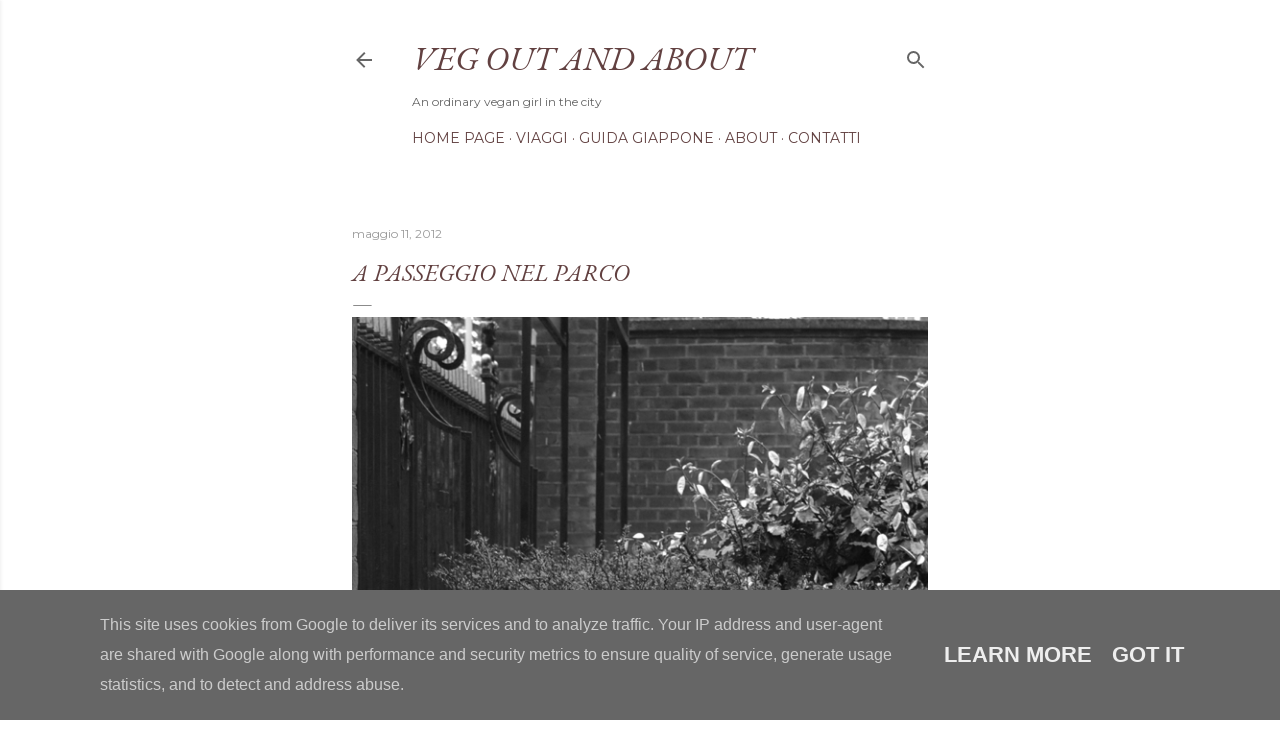

--- FILE ---
content_type: text/html; charset=UTF-8
request_url: http://www.vegoutandabout.it/2012/05/passeggio-nel-parco.html?showComment=1336800860819
body_size: 27070
content:
<!DOCTYPE html>
<html dir='ltr' lang='it'>
<head>
<meta content='width=device-width, initial-scale=1' name='viewport'/>
<title>A passeggio nel parco</title>
<meta content='text/html; charset=UTF-8' http-equiv='Content-Type'/>
<!-- Chrome, Firefox OS and Opera -->
<meta content='#ffffff' name='theme-color'/>
<!-- Windows Phone -->
<meta content='#ffffff' name='msapplication-navbutton-color'/>
<meta content='blogger' name='generator'/>
<link href='http://www.vegoutandabout.it/favicon.ico' rel='icon' type='image/x-icon'/>
<link href='http://www.vegoutandabout.it/2012/05/passeggio-nel-parco.html' rel='canonical'/>
<link rel="alternate" type="application/atom+xml" title="Veg out and about - Atom" href="http://www.vegoutandabout.it/feeds/posts/default" />
<link rel="alternate" type="application/rss+xml" title="Veg out and about - RSS" href="http://www.vegoutandabout.it/feeds/posts/default?alt=rss" />
<link rel="service.post" type="application/atom+xml" title="Veg out and about - Atom" href="https://www.blogger.com/feeds/4821085711833130287/posts/default" />

<link rel="alternate" type="application/atom+xml" title="Veg out and about - Atom" href="http://www.vegoutandabout.it/feeds/4244108095089098047/comments/default" />
<!--Can't find substitution for tag [blog.ieCssRetrofitLinks]-->
<link href='https://blogger.googleusercontent.com/img/b/R29vZ2xl/AVvXsEiJnguGMFEQDwQo-PRy3CTrZbIQa6ByShdSffiAQ1XOM9cE2PN26KX-CkSmQPhw4tGxBKYcX5u4dhvl2O2X5OMmf6UOgLR1uHwoBAv65lE9NDvvruAGTf7CTtdr0oXQUylcC9TaGue0HCaz/s1600/holland8.jpg' rel='image_src'/>
<meta content='http://www.vegoutandabout.it/2012/05/passeggio-nel-parco.html' property='og:url'/>
<meta content='A passeggio nel parco' property='og:title'/>
<meta content='   Ancora un post su Londra. Ammetto di non averne in archivio ancora molti, anche perchè presa dall&#39;entusiasmo mi sono giocata quasi tutte ...' property='og:description'/>
<meta content='https://blogger.googleusercontent.com/img/b/R29vZ2xl/AVvXsEiJnguGMFEQDwQo-PRy3CTrZbIQa6ByShdSffiAQ1XOM9cE2PN26KX-CkSmQPhw4tGxBKYcX5u4dhvl2O2X5OMmf6UOgLR1uHwoBAv65lE9NDvvruAGTf7CTtdr0oXQUylcC9TaGue0HCaz/w1200-h630-p-k-no-nu/holland8.jpg' property='og:image'/>
<style type='text/css'>@font-face{font-family:'EB Garamond';font-style:italic;font-weight:400;font-display:swap;src:url(//fonts.gstatic.com/s/ebgaramond/v32/SlGFmQSNjdsmc35JDF1K5GRwUjcdlttVFm-rI7e8QL9wU6i1hGFJRvzr2Q.woff2)format('woff2');unicode-range:U+0460-052F,U+1C80-1C8A,U+20B4,U+2DE0-2DFF,U+A640-A69F,U+FE2E-FE2F;}@font-face{font-family:'EB Garamond';font-style:italic;font-weight:400;font-display:swap;src:url(//fonts.gstatic.com/s/ebgaramond/v32/SlGFmQSNjdsmc35JDF1K5GRwUjcdlttVFm-rI7e8QL95U6i1hGFJRvzr2Q.woff2)format('woff2');unicode-range:U+0301,U+0400-045F,U+0490-0491,U+04B0-04B1,U+2116;}@font-face{font-family:'EB Garamond';font-style:italic;font-weight:400;font-display:swap;src:url(//fonts.gstatic.com/s/ebgaramond/v32/SlGFmQSNjdsmc35JDF1K5GRwUjcdlttVFm-rI7e8QL9xU6i1hGFJRvzr2Q.woff2)format('woff2');unicode-range:U+1F00-1FFF;}@font-face{font-family:'EB Garamond';font-style:italic;font-weight:400;font-display:swap;src:url(//fonts.gstatic.com/s/ebgaramond/v32/SlGFmQSNjdsmc35JDF1K5GRwUjcdlttVFm-rI7e8QL9-U6i1hGFJRvzr2Q.woff2)format('woff2');unicode-range:U+0370-0377,U+037A-037F,U+0384-038A,U+038C,U+038E-03A1,U+03A3-03FF;}@font-face{font-family:'EB Garamond';font-style:italic;font-weight:400;font-display:swap;src:url(//fonts.gstatic.com/s/ebgaramond/v32/SlGFmQSNjdsmc35JDF1K5GRwUjcdlttVFm-rI7e8QL9yU6i1hGFJRvzr2Q.woff2)format('woff2');unicode-range:U+0102-0103,U+0110-0111,U+0128-0129,U+0168-0169,U+01A0-01A1,U+01AF-01B0,U+0300-0301,U+0303-0304,U+0308-0309,U+0323,U+0329,U+1EA0-1EF9,U+20AB;}@font-face{font-family:'EB Garamond';font-style:italic;font-weight:400;font-display:swap;src:url(//fonts.gstatic.com/s/ebgaramond/v32/SlGFmQSNjdsmc35JDF1K5GRwUjcdlttVFm-rI7e8QL9zU6i1hGFJRvzr2Q.woff2)format('woff2');unicode-range:U+0100-02BA,U+02BD-02C5,U+02C7-02CC,U+02CE-02D7,U+02DD-02FF,U+0304,U+0308,U+0329,U+1D00-1DBF,U+1E00-1E9F,U+1EF2-1EFF,U+2020,U+20A0-20AB,U+20AD-20C0,U+2113,U+2C60-2C7F,U+A720-A7FF;}@font-face{font-family:'EB Garamond';font-style:italic;font-weight:400;font-display:swap;src:url(//fonts.gstatic.com/s/ebgaramond/v32/SlGFmQSNjdsmc35JDF1K5GRwUjcdlttVFm-rI7e8QL99U6i1hGFJRvw.woff2)format('woff2');unicode-range:U+0000-00FF,U+0131,U+0152-0153,U+02BB-02BC,U+02C6,U+02DA,U+02DC,U+0304,U+0308,U+0329,U+2000-206F,U+20AC,U+2122,U+2191,U+2193,U+2212,U+2215,U+FEFF,U+FFFD;}@font-face{font-family:'EB Garamond';font-style:normal;font-weight:400;font-display:swap;src:url(//fonts.gstatic.com/s/ebgaramond/v32/SlGDmQSNjdsmc35JDF1K5E55YMjF_7DPuGi-6_RkCY9_WamXgHlIbvw.woff2)format('woff2');unicode-range:U+0460-052F,U+1C80-1C8A,U+20B4,U+2DE0-2DFF,U+A640-A69F,U+FE2E-FE2F;}@font-face{font-family:'EB Garamond';font-style:normal;font-weight:400;font-display:swap;src:url(//fonts.gstatic.com/s/ebgaramond/v32/SlGDmQSNjdsmc35JDF1K5E55YMjF_7DPuGi-6_RkAI9_WamXgHlIbvw.woff2)format('woff2');unicode-range:U+0301,U+0400-045F,U+0490-0491,U+04B0-04B1,U+2116;}@font-face{font-family:'EB Garamond';font-style:normal;font-weight:400;font-display:swap;src:url(//fonts.gstatic.com/s/ebgaramond/v32/SlGDmQSNjdsmc35JDF1K5E55YMjF_7DPuGi-6_RkCI9_WamXgHlIbvw.woff2)format('woff2');unicode-range:U+1F00-1FFF;}@font-face{font-family:'EB Garamond';font-style:normal;font-weight:400;font-display:swap;src:url(//fonts.gstatic.com/s/ebgaramond/v32/SlGDmQSNjdsmc35JDF1K5E55YMjF_7DPuGi-6_RkB49_WamXgHlIbvw.woff2)format('woff2');unicode-range:U+0370-0377,U+037A-037F,U+0384-038A,U+038C,U+038E-03A1,U+03A3-03FF;}@font-face{font-family:'EB Garamond';font-style:normal;font-weight:400;font-display:swap;src:url(//fonts.gstatic.com/s/ebgaramond/v32/SlGDmQSNjdsmc35JDF1K5E55YMjF_7DPuGi-6_RkC49_WamXgHlIbvw.woff2)format('woff2');unicode-range:U+0102-0103,U+0110-0111,U+0128-0129,U+0168-0169,U+01A0-01A1,U+01AF-01B0,U+0300-0301,U+0303-0304,U+0308-0309,U+0323,U+0329,U+1EA0-1EF9,U+20AB;}@font-face{font-family:'EB Garamond';font-style:normal;font-weight:400;font-display:swap;src:url(//fonts.gstatic.com/s/ebgaramond/v32/SlGDmQSNjdsmc35JDF1K5E55YMjF_7DPuGi-6_RkCo9_WamXgHlIbvw.woff2)format('woff2');unicode-range:U+0100-02BA,U+02BD-02C5,U+02C7-02CC,U+02CE-02D7,U+02DD-02FF,U+0304,U+0308,U+0329,U+1D00-1DBF,U+1E00-1E9F,U+1EF2-1EFF,U+2020,U+20A0-20AB,U+20AD-20C0,U+2113,U+2C60-2C7F,U+A720-A7FF;}@font-face{font-family:'EB Garamond';font-style:normal;font-weight:400;font-display:swap;src:url(//fonts.gstatic.com/s/ebgaramond/v32/SlGDmQSNjdsmc35JDF1K5E55YMjF_7DPuGi-6_RkBI9_WamXgHlI.woff2)format('woff2');unicode-range:U+0000-00FF,U+0131,U+0152-0153,U+02BB-02BC,U+02C6,U+02DA,U+02DC,U+0304,U+0308,U+0329,U+2000-206F,U+20AC,U+2122,U+2191,U+2193,U+2212,U+2215,U+FEFF,U+FFFD;}@font-face{font-family:'Lora';font-style:normal;font-weight:400;font-display:swap;src:url(//fonts.gstatic.com/s/lora/v37/0QI6MX1D_JOuGQbT0gvTJPa787weuxJMkq18ndeYxZ2JTg.woff2)format('woff2');unicode-range:U+0460-052F,U+1C80-1C8A,U+20B4,U+2DE0-2DFF,U+A640-A69F,U+FE2E-FE2F;}@font-face{font-family:'Lora';font-style:normal;font-weight:400;font-display:swap;src:url(//fonts.gstatic.com/s/lora/v37/0QI6MX1D_JOuGQbT0gvTJPa787weuxJFkq18ndeYxZ2JTg.woff2)format('woff2');unicode-range:U+0301,U+0400-045F,U+0490-0491,U+04B0-04B1,U+2116;}@font-face{font-family:'Lora';font-style:normal;font-weight:400;font-display:swap;src:url(//fonts.gstatic.com/s/lora/v37/0QI6MX1D_JOuGQbT0gvTJPa787weuxI9kq18ndeYxZ2JTg.woff2)format('woff2');unicode-range:U+0302-0303,U+0305,U+0307-0308,U+0310,U+0312,U+0315,U+031A,U+0326-0327,U+032C,U+032F-0330,U+0332-0333,U+0338,U+033A,U+0346,U+034D,U+0391-03A1,U+03A3-03A9,U+03B1-03C9,U+03D1,U+03D5-03D6,U+03F0-03F1,U+03F4-03F5,U+2016-2017,U+2034-2038,U+203C,U+2040,U+2043,U+2047,U+2050,U+2057,U+205F,U+2070-2071,U+2074-208E,U+2090-209C,U+20D0-20DC,U+20E1,U+20E5-20EF,U+2100-2112,U+2114-2115,U+2117-2121,U+2123-214F,U+2190,U+2192,U+2194-21AE,U+21B0-21E5,U+21F1-21F2,U+21F4-2211,U+2213-2214,U+2216-22FF,U+2308-230B,U+2310,U+2319,U+231C-2321,U+2336-237A,U+237C,U+2395,U+239B-23B7,U+23D0,U+23DC-23E1,U+2474-2475,U+25AF,U+25B3,U+25B7,U+25BD,U+25C1,U+25CA,U+25CC,U+25FB,U+266D-266F,U+27C0-27FF,U+2900-2AFF,U+2B0E-2B11,U+2B30-2B4C,U+2BFE,U+3030,U+FF5B,U+FF5D,U+1D400-1D7FF,U+1EE00-1EEFF;}@font-face{font-family:'Lora';font-style:normal;font-weight:400;font-display:swap;src:url(//fonts.gstatic.com/s/lora/v37/0QI6MX1D_JOuGQbT0gvTJPa787weuxIvkq18ndeYxZ2JTg.woff2)format('woff2');unicode-range:U+0001-000C,U+000E-001F,U+007F-009F,U+20DD-20E0,U+20E2-20E4,U+2150-218F,U+2190,U+2192,U+2194-2199,U+21AF,U+21E6-21F0,U+21F3,U+2218-2219,U+2299,U+22C4-22C6,U+2300-243F,U+2440-244A,U+2460-24FF,U+25A0-27BF,U+2800-28FF,U+2921-2922,U+2981,U+29BF,U+29EB,U+2B00-2BFF,U+4DC0-4DFF,U+FFF9-FFFB,U+10140-1018E,U+10190-1019C,U+101A0,U+101D0-101FD,U+102E0-102FB,U+10E60-10E7E,U+1D2C0-1D2D3,U+1D2E0-1D37F,U+1F000-1F0FF,U+1F100-1F1AD,U+1F1E6-1F1FF,U+1F30D-1F30F,U+1F315,U+1F31C,U+1F31E,U+1F320-1F32C,U+1F336,U+1F378,U+1F37D,U+1F382,U+1F393-1F39F,U+1F3A7-1F3A8,U+1F3AC-1F3AF,U+1F3C2,U+1F3C4-1F3C6,U+1F3CA-1F3CE,U+1F3D4-1F3E0,U+1F3ED,U+1F3F1-1F3F3,U+1F3F5-1F3F7,U+1F408,U+1F415,U+1F41F,U+1F426,U+1F43F,U+1F441-1F442,U+1F444,U+1F446-1F449,U+1F44C-1F44E,U+1F453,U+1F46A,U+1F47D,U+1F4A3,U+1F4B0,U+1F4B3,U+1F4B9,U+1F4BB,U+1F4BF,U+1F4C8-1F4CB,U+1F4D6,U+1F4DA,U+1F4DF,U+1F4E3-1F4E6,U+1F4EA-1F4ED,U+1F4F7,U+1F4F9-1F4FB,U+1F4FD-1F4FE,U+1F503,U+1F507-1F50B,U+1F50D,U+1F512-1F513,U+1F53E-1F54A,U+1F54F-1F5FA,U+1F610,U+1F650-1F67F,U+1F687,U+1F68D,U+1F691,U+1F694,U+1F698,U+1F6AD,U+1F6B2,U+1F6B9-1F6BA,U+1F6BC,U+1F6C6-1F6CF,U+1F6D3-1F6D7,U+1F6E0-1F6EA,U+1F6F0-1F6F3,U+1F6F7-1F6FC,U+1F700-1F7FF,U+1F800-1F80B,U+1F810-1F847,U+1F850-1F859,U+1F860-1F887,U+1F890-1F8AD,U+1F8B0-1F8BB,U+1F8C0-1F8C1,U+1F900-1F90B,U+1F93B,U+1F946,U+1F984,U+1F996,U+1F9E9,U+1FA00-1FA6F,U+1FA70-1FA7C,U+1FA80-1FA89,U+1FA8F-1FAC6,U+1FACE-1FADC,U+1FADF-1FAE9,U+1FAF0-1FAF8,U+1FB00-1FBFF;}@font-face{font-family:'Lora';font-style:normal;font-weight:400;font-display:swap;src:url(//fonts.gstatic.com/s/lora/v37/0QI6MX1D_JOuGQbT0gvTJPa787weuxJOkq18ndeYxZ2JTg.woff2)format('woff2');unicode-range:U+0102-0103,U+0110-0111,U+0128-0129,U+0168-0169,U+01A0-01A1,U+01AF-01B0,U+0300-0301,U+0303-0304,U+0308-0309,U+0323,U+0329,U+1EA0-1EF9,U+20AB;}@font-face{font-family:'Lora';font-style:normal;font-weight:400;font-display:swap;src:url(//fonts.gstatic.com/s/lora/v37/0QI6MX1D_JOuGQbT0gvTJPa787weuxJPkq18ndeYxZ2JTg.woff2)format('woff2');unicode-range:U+0100-02BA,U+02BD-02C5,U+02C7-02CC,U+02CE-02D7,U+02DD-02FF,U+0304,U+0308,U+0329,U+1D00-1DBF,U+1E00-1E9F,U+1EF2-1EFF,U+2020,U+20A0-20AB,U+20AD-20C0,U+2113,U+2C60-2C7F,U+A720-A7FF;}@font-face{font-family:'Lora';font-style:normal;font-weight:400;font-display:swap;src:url(//fonts.gstatic.com/s/lora/v37/0QI6MX1D_JOuGQbT0gvTJPa787weuxJBkq18ndeYxZ0.woff2)format('woff2');unicode-range:U+0000-00FF,U+0131,U+0152-0153,U+02BB-02BC,U+02C6,U+02DA,U+02DC,U+0304,U+0308,U+0329,U+2000-206F,U+20AC,U+2122,U+2191,U+2193,U+2212,U+2215,U+FEFF,U+FFFD;}@font-face{font-family:'Montserrat';font-style:normal;font-weight:400;font-display:swap;src:url(//fonts.gstatic.com/s/montserrat/v31/JTUSjIg1_i6t8kCHKm459WRhyyTh89ZNpQ.woff2)format('woff2');unicode-range:U+0460-052F,U+1C80-1C8A,U+20B4,U+2DE0-2DFF,U+A640-A69F,U+FE2E-FE2F;}@font-face{font-family:'Montserrat';font-style:normal;font-weight:400;font-display:swap;src:url(//fonts.gstatic.com/s/montserrat/v31/JTUSjIg1_i6t8kCHKm459W1hyyTh89ZNpQ.woff2)format('woff2');unicode-range:U+0301,U+0400-045F,U+0490-0491,U+04B0-04B1,U+2116;}@font-face{font-family:'Montserrat';font-style:normal;font-weight:400;font-display:swap;src:url(//fonts.gstatic.com/s/montserrat/v31/JTUSjIg1_i6t8kCHKm459WZhyyTh89ZNpQ.woff2)format('woff2');unicode-range:U+0102-0103,U+0110-0111,U+0128-0129,U+0168-0169,U+01A0-01A1,U+01AF-01B0,U+0300-0301,U+0303-0304,U+0308-0309,U+0323,U+0329,U+1EA0-1EF9,U+20AB;}@font-face{font-family:'Montserrat';font-style:normal;font-weight:400;font-display:swap;src:url(//fonts.gstatic.com/s/montserrat/v31/JTUSjIg1_i6t8kCHKm459WdhyyTh89ZNpQ.woff2)format('woff2');unicode-range:U+0100-02BA,U+02BD-02C5,U+02C7-02CC,U+02CE-02D7,U+02DD-02FF,U+0304,U+0308,U+0329,U+1D00-1DBF,U+1E00-1E9F,U+1EF2-1EFF,U+2020,U+20A0-20AB,U+20AD-20C0,U+2113,U+2C60-2C7F,U+A720-A7FF;}@font-face{font-family:'Montserrat';font-style:normal;font-weight:400;font-display:swap;src:url(//fonts.gstatic.com/s/montserrat/v31/JTUSjIg1_i6t8kCHKm459WlhyyTh89Y.woff2)format('woff2');unicode-range:U+0000-00FF,U+0131,U+0152-0153,U+02BB-02BC,U+02C6,U+02DA,U+02DC,U+0304,U+0308,U+0329,U+2000-206F,U+20AC,U+2122,U+2191,U+2193,U+2212,U+2215,U+FEFF,U+FFFD;}@font-face{font-family:'Montserrat';font-style:normal;font-weight:700;font-display:swap;src:url(//fonts.gstatic.com/s/montserrat/v31/JTUSjIg1_i6t8kCHKm459WRhyyTh89ZNpQ.woff2)format('woff2');unicode-range:U+0460-052F,U+1C80-1C8A,U+20B4,U+2DE0-2DFF,U+A640-A69F,U+FE2E-FE2F;}@font-face{font-family:'Montserrat';font-style:normal;font-weight:700;font-display:swap;src:url(//fonts.gstatic.com/s/montserrat/v31/JTUSjIg1_i6t8kCHKm459W1hyyTh89ZNpQ.woff2)format('woff2');unicode-range:U+0301,U+0400-045F,U+0490-0491,U+04B0-04B1,U+2116;}@font-face{font-family:'Montserrat';font-style:normal;font-weight:700;font-display:swap;src:url(//fonts.gstatic.com/s/montserrat/v31/JTUSjIg1_i6t8kCHKm459WZhyyTh89ZNpQ.woff2)format('woff2');unicode-range:U+0102-0103,U+0110-0111,U+0128-0129,U+0168-0169,U+01A0-01A1,U+01AF-01B0,U+0300-0301,U+0303-0304,U+0308-0309,U+0323,U+0329,U+1EA0-1EF9,U+20AB;}@font-face{font-family:'Montserrat';font-style:normal;font-weight:700;font-display:swap;src:url(//fonts.gstatic.com/s/montserrat/v31/JTUSjIg1_i6t8kCHKm459WdhyyTh89ZNpQ.woff2)format('woff2');unicode-range:U+0100-02BA,U+02BD-02C5,U+02C7-02CC,U+02CE-02D7,U+02DD-02FF,U+0304,U+0308,U+0329,U+1D00-1DBF,U+1E00-1E9F,U+1EF2-1EFF,U+2020,U+20A0-20AB,U+20AD-20C0,U+2113,U+2C60-2C7F,U+A720-A7FF;}@font-face{font-family:'Montserrat';font-style:normal;font-weight:700;font-display:swap;src:url(//fonts.gstatic.com/s/montserrat/v31/JTUSjIg1_i6t8kCHKm459WlhyyTh89Y.woff2)format('woff2');unicode-range:U+0000-00FF,U+0131,U+0152-0153,U+02BB-02BC,U+02C6,U+02DA,U+02DC,U+0304,U+0308,U+0329,U+2000-206F,U+20AC,U+2122,U+2191,U+2193,U+2212,U+2215,U+FEFF,U+FFFD;}</style>
<style id='page-skin-1' type='text/css'><!--
/*! normalize.css v3.0.1 | MIT License | git.io/normalize */html{font-family:sans-serif;-ms-text-size-adjust:100%;-webkit-text-size-adjust:100%}body{margin:0}article,aside,details,figcaption,figure,footer,header,hgroup,main,nav,section,summary{display:block}audio,canvas,progress,video{display:inline-block;vertical-align:baseline}audio:not([controls]){display:none;height:0}[hidden],template{display:none}a{background:transparent}a:active,a:hover{outline:0}abbr[title]{border-bottom:1px dotted}b,strong{font-weight:bold}dfn{font-style:italic}h1{font-size:2em;margin:.67em 0}mark{background:#ff0;color:#000}small{font-size:80%}sub,sup{font-size:75%;line-height:0;position:relative;vertical-align:baseline}sup{top:-0.5em}sub{bottom:-0.25em}img{border:0}svg:not(:root){overflow:hidden}figure{margin:1em 40px}hr{-moz-box-sizing:content-box;box-sizing:content-box;height:0}pre{overflow:auto}code,kbd,pre,samp{font-family:monospace,monospace;font-size:1em}button,input,optgroup,select,textarea{color:inherit;font:inherit;margin:0}button{overflow:visible}button,select{text-transform:none}button,html input[type="button"],input[type="reset"],input[type="submit"]{-webkit-appearance:button;cursor:pointer}button[disabled],html input[disabled]{cursor:default}button::-moz-focus-inner,input::-moz-focus-inner{border:0;padding:0}input{line-height:normal}input[type="checkbox"],input[type="radio"]{box-sizing:border-box;padding:0}input[type="number"]::-webkit-inner-spin-button,input[type="number"]::-webkit-outer-spin-button{height:auto}input[type="search"]{-webkit-appearance:textfield;-moz-box-sizing:content-box;-webkit-box-sizing:content-box;box-sizing:content-box}input[type="search"]::-webkit-search-cancel-button,input[type="search"]::-webkit-search-decoration{-webkit-appearance:none}fieldset{border:1px solid #c0c0c0;margin:0 2px;padding:.35em .625em .75em}legend{border:0;padding:0}textarea{overflow:auto}optgroup{font-weight:bold}table{border-collapse:collapse;border-spacing:0}td,th{padding:0}
/*!************************************************
* Blogger Template Style
* Name: Soho
**************************************************/
body{
overflow-wrap:break-word;
word-break:break-word;
word-wrap:break-word
}
.hidden{
display:none
}
.invisible{
visibility:hidden
}
.container::after,.float-container::after{
clear:both;
content:"";
display:table
}
.clearboth{
clear:both
}
#comments .comment .comment-actions,.subscribe-popup .FollowByEmail .follow-by-email-submit{
background:0 0;
border:0;
box-shadow:none;
color:#624141;
cursor:pointer;
font-size:14px;
font-weight:700;
outline:0;
text-decoration:none;
text-transform:uppercase;
width:auto
}
.dim-overlay{
background-color:rgba(0,0,0,.54);
height:100vh;
left:0;
position:fixed;
top:0;
width:100%
}
#sharing-dim-overlay{
background-color:transparent
}
input::-ms-clear{
display:none
}
.blogger-logo,.svg-icon-24.blogger-logo{
fill:#ff9800;
opacity:1
}
.loading-spinner-large{
-webkit-animation:mspin-rotate 1.568s infinite linear;
animation:mspin-rotate 1.568s infinite linear;
height:48px;
overflow:hidden;
position:absolute;
width:48px;
z-index:200
}
.loading-spinner-large>div{
-webkit-animation:mspin-revrot 5332ms infinite steps(4);
animation:mspin-revrot 5332ms infinite steps(4)
}
.loading-spinner-large>div>div{
-webkit-animation:mspin-singlecolor-large-film 1333ms infinite steps(81);
animation:mspin-singlecolor-large-film 1333ms infinite steps(81);
background-size:100%;
height:48px;
width:3888px
}
.mspin-black-large>div>div,.mspin-grey_54-large>div>div{
background-image:url(https://www.blogblog.com/indie/mspin_black_large.svg)
}
.mspin-white-large>div>div{
background-image:url(https://www.blogblog.com/indie/mspin_white_large.svg)
}
.mspin-grey_54-large{
opacity:.54
}
@-webkit-keyframes mspin-singlecolor-large-film{
from{
-webkit-transform:translateX(0);
transform:translateX(0)
}
to{
-webkit-transform:translateX(-3888px);
transform:translateX(-3888px)
}
}
@keyframes mspin-singlecolor-large-film{
from{
-webkit-transform:translateX(0);
transform:translateX(0)
}
to{
-webkit-transform:translateX(-3888px);
transform:translateX(-3888px)
}
}
@-webkit-keyframes mspin-rotate{
from{
-webkit-transform:rotate(0);
transform:rotate(0)
}
to{
-webkit-transform:rotate(360deg);
transform:rotate(360deg)
}
}
@keyframes mspin-rotate{
from{
-webkit-transform:rotate(0);
transform:rotate(0)
}
to{
-webkit-transform:rotate(360deg);
transform:rotate(360deg)
}
}
@-webkit-keyframes mspin-revrot{
from{
-webkit-transform:rotate(0);
transform:rotate(0)
}
to{
-webkit-transform:rotate(-360deg);
transform:rotate(-360deg)
}
}
@keyframes mspin-revrot{
from{
-webkit-transform:rotate(0);
transform:rotate(0)
}
to{
-webkit-transform:rotate(-360deg);
transform:rotate(-360deg)
}
}
.skip-navigation{
background-color:#fff;
box-sizing:border-box;
color:#000;
display:block;
height:0;
left:0;
line-height:50px;
overflow:hidden;
padding-top:0;
position:fixed;
text-align:center;
top:0;
-webkit-transition:box-shadow .3s,height .3s,padding-top .3s;
transition:box-shadow .3s,height .3s,padding-top .3s;
width:100%;
z-index:900
}
.skip-navigation:focus{
box-shadow:0 4px 5px 0 rgba(0,0,0,.14),0 1px 10px 0 rgba(0,0,0,.12),0 2px 4px -1px rgba(0,0,0,.2);
height:50px
}
#main{
outline:0
}
.main-heading{
position:absolute;
clip:rect(1px,1px,1px,1px);
padding:0;
border:0;
height:1px;
width:1px;
overflow:hidden
}
.Attribution{
margin-top:1em;
text-align:center
}
.Attribution .blogger img,.Attribution .blogger svg{
vertical-align:bottom
}
.Attribution .blogger img{
margin-right:.5em
}
.Attribution div{
line-height:24px;
margin-top:.5em
}
.Attribution .copyright,.Attribution .image-attribution{
font-size:.7em;
margin-top:1.5em
}
.BLOG_mobile_video_class{
display:none
}
.bg-photo{
background-attachment:scroll!important
}
body .CSS_LIGHTBOX{
z-index:900
}
.extendable .show-less,.extendable .show-more{
border-color:#624141;
color:#624141;
margin-top:8px
}
.extendable .show-less.hidden,.extendable .show-more.hidden{
display:none
}
.inline-ad{
display:none;
max-width:100%;
overflow:hidden
}
.adsbygoogle{
display:block
}
#cookieChoiceInfo{
bottom:0;
top:auto
}
iframe.b-hbp-video{
border:0
}
.post-body img{
max-width:100%
}
.post-body iframe{
max-width:100%
}
.post-body a[imageanchor="1"]{
display:inline-block
}
.byline{
margin-right:1em
}
.byline:last-child{
margin-right:0
}
.link-copied-dialog{
max-width:520px;
outline:0
}
.link-copied-dialog .modal-dialog-buttons{
margin-top:8px
}
.link-copied-dialog .goog-buttonset-default{
background:0 0;
border:0
}
.link-copied-dialog .goog-buttonset-default:focus{
outline:0
}
.paging-control-container{
margin-bottom:16px
}
.paging-control-container .paging-control{
display:inline-block
}
.paging-control-container .comment-range-text::after,.paging-control-container .paging-control{
color:#624141
}
.paging-control-container .comment-range-text,.paging-control-container .paging-control{
margin-right:8px
}
.paging-control-container .comment-range-text::after,.paging-control-container .paging-control::after{
content:"\b7";
cursor:default;
padding-left:8px;
pointer-events:none
}
.paging-control-container .comment-range-text:last-child::after,.paging-control-container .paging-control:last-child::after{
content:none
}
.byline.reactions iframe{
height:20px
}
.b-notification{
color:#000;
background-color:#fff;
border-bottom:solid 1px #000;
box-sizing:border-box;
padding:16px 32px;
text-align:center
}
.b-notification.visible{
-webkit-transition:margin-top .3s cubic-bezier(.4,0,.2,1);
transition:margin-top .3s cubic-bezier(.4,0,.2,1)
}
.b-notification.invisible{
position:absolute
}
.b-notification-close{
position:absolute;
right:8px;
top:8px
}
.no-posts-message{
line-height:40px;
text-align:center
}
@media screen and (max-width:1680px){
body.item-view .post-body a[imageanchor="1"][style*="float: left;"],body.item-view .post-body a[imageanchor="1"][style*="float: right;"]{
float:none!important;
clear:none!important
}
body.item-view .post-body a[imageanchor="1"] img{
display:block;
height:auto;
margin:0 auto
}
body.item-view .post-body>.separator:first-child>a[imageanchor="1"]:first-child{
margin-top:20px
}
.post-body a[imageanchor]{
display:block
}
body.item-view .post-body a[imageanchor="1"]{
margin-left:0!important;
margin-right:0!important
}
body.item-view .post-body a[imageanchor="1"]+a[imageanchor="1"]{
margin-top:16px
}
}
.item-control{
display:none
}
#comments{
border-top:1px dashed rgba(0,0,0,.54);
margin-top:20px;
padding:20px
}
#comments .comment-thread ol{
margin:0;
padding-left:0;
padding-left:0
}
#comments .comment .comment-replybox-single,#comments .comment-thread .comment-replies{
margin-left:60px
}
#comments .comment-thread .thread-count{
display:none
}
#comments .comment{
list-style-type:none;
padding:0 0 30px;
position:relative
}
#comments .comment .comment{
padding-bottom:8px
}
.comment .avatar-image-container{
position:absolute
}
.comment .avatar-image-container img{
border-radius:50%
}
.avatar-image-container svg,.comment .avatar-image-container .avatar-icon{
border-radius:50%;
border:solid 1px #666666;
box-sizing:border-box;
fill:#666666;
height:35px;
margin:0;
padding:7px;
width:35px
}
.comment .comment-block{
margin-top:10px;
margin-left:60px;
padding-bottom:0
}
#comments .comment-author-header-wrapper{
margin-left:40px
}
#comments .comment .thread-expanded .comment-block{
padding-bottom:20px
}
#comments .comment .comment-header .user,#comments .comment .comment-header .user a{
color:#666666;
font-style:normal;
font-weight:700
}
#comments .comment .comment-actions{
bottom:0;
margin-bottom:15px;
position:absolute
}
#comments .comment .comment-actions>*{
margin-right:8px
}
#comments .comment .comment-header .datetime{
bottom:0;
color:#666666;
display:inline-block;
font-size:13px;
font-style:italic;
margin-left:8px
}
#comments .comment .comment-footer .comment-timestamp a,#comments .comment .comment-header .datetime a{
color:#666666
}
#comments .comment .comment-content,.comment .comment-body{
margin-top:12px;
word-break:break-word
}
.comment-body{
margin-bottom:12px
}
#comments.embed[data-num-comments="0"]{
border:0;
margin-top:0;
padding-top:0
}
#comments.embed[data-num-comments="0"] #comment-post-message,#comments.embed[data-num-comments="0"] div.comment-form>p,#comments.embed[data-num-comments="0"] p.comment-footer{
display:none
}
#comment-editor-src{
display:none
}
.comments .comments-content .loadmore.loaded{
max-height:0;
opacity:0;
overflow:hidden
}
.extendable .remaining-items{
height:0;
overflow:hidden;
-webkit-transition:height .3s cubic-bezier(.4,0,.2,1);
transition:height .3s cubic-bezier(.4,0,.2,1)
}
.extendable .remaining-items.expanded{
height:auto
}
.svg-icon-24,.svg-icon-24-button{
cursor:pointer;
height:24px;
width:24px;
min-width:24px
}
.touch-icon{
margin:-12px;
padding:12px
}
.touch-icon:active,.touch-icon:focus{
background-color:rgba(153,153,153,.4);
border-radius:50%
}
svg:not(:root).touch-icon{
overflow:visible
}
html[dir=rtl] .rtl-reversible-icon{
-webkit-transform:scaleX(-1);
-ms-transform:scaleX(-1);
transform:scaleX(-1)
}
.svg-icon-24-button,.touch-icon-button{
background:0 0;
border:0;
margin:0;
outline:0;
padding:0
}
.touch-icon-button .touch-icon:active,.touch-icon-button .touch-icon:focus{
background-color:transparent
}
.touch-icon-button:active .touch-icon,.touch-icon-button:focus .touch-icon{
background-color:rgba(153,153,153,.4);
border-radius:50%
}
.Profile .default-avatar-wrapper .avatar-icon{
border-radius:50%;
border:solid 1px #666666;
box-sizing:border-box;
fill:#666666;
margin:0
}
.Profile .individual .default-avatar-wrapper .avatar-icon{
padding:25px
}
.Profile .individual .avatar-icon,.Profile .individual .profile-img{
height:120px;
width:120px
}
.Profile .team .default-avatar-wrapper .avatar-icon{
padding:8px
}
.Profile .team .avatar-icon,.Profile .team .default-avatar-wrapper,.Profile .team .profile-img{
height:40px;
width:40px
}
.snippet-container{
margin:0;
position:relative;
overflow:hidden
}
.snippet-fade{
bottom:0;
box-sizing:border-box;
position:absolute;
width:96px
}
.snippet-fade{
right:0
}
.snippet-fade:after{
content:"\2026"
}
.snippet-fade:after{
float:right
}
.centered-top-container.sticky{
left:0;
position:fixed;
right:0;
top:0;
width:auto;
z-index:50;
-webkit-transition-property:opacity,-webkit-transform;
transition-property:opacity,-webkit-transform;
transition-property:transform,opacity;
transition-property:transform,opacity,-webkit-transform;
-webkit-transition-duration:.2s;
transition-duration:.2s;
-webkit-transition-timing-function:cubic-bezier(.4,0,.2,1);
transition-timing-function:cubic-bezier(.4,0,.2,1)
}
.centered-top-placeholder{
display:none
}
.collapsed-header .centered-top-placeholder{
display:block
}
.centered-top-container .Header .replaced h1,.centered-top-placeholder .Header .replaced h1{
display:none
}
.centered-top-container.sticky .Header .replaced h1{
display:block
}
.centered-top-container.sticky .Header .header-widget{
background:0 0
}
.centered-top-container.sticky .Header .header-image-wrapper{
display:none
}
.centered-top-container img,.centered-top-placeholder img{
max-width:100%
}
.collapsible{
-webkit-transition:height .3s cubic-bezier(.4,0,.2,1);
transition:height .3s cubic-bezier(.4,0,.2,1)
}
.collapsible,.collapsible>summary{
display:block;
overflow:hidden
}
.collapsible>:not(summary){
display:none
}
.collapsible[open]>:not(summary){
display:block
}
.collapsible:focus,.collapsible>summary:focus{
outline:0
}
.collapsible>summary{
cursor:pointer;
display:block;
padding:0
}
.collapsible:focus>summary,.collapsible>summary:focus{
background-color:transparent
}
.collapsible>summary::-webkit-details-marker{
display:none
}
.collapsible-title{
-webkit-box-align:center;
-webkit-align-items:center;
-ms-flex-align:center;
align-items:center;
display:-webkit-box;
display:-webkit-flex;
display:-ms-flexbox;
display:flex
}
.collapsible-title .title{
-webkit-box-flex:1;
-webkit-flex:1 1 auto;
-ms-flex:1 1 auto;
flex:1 1 auto;
-webkit-box-ordinal-group:1;
-webkit-order:0;
-ms-flex-order:0;
order:0;
overflow:hidden;
text-overflow:ellipsis;
white-space:nowrap
}
.collapsible-title .chevron-down,.collapsible[open] .collapsible-title .chevron-up{
display:block
}
.collapsible-title .chevron-up,.collapsible[open] .collapsible-title .chevron-down{
display:none
}
.flat-button{
cursor:pointer;
display:inline-block;
font-weight:700;
text-transform:uppercase;
border-radius:2px;
padding:8px;
margin:-8px
}
.flat-icon-button{
background:0 0;
border:0;
margin:0;
outline:0;
padding:0;
margin:-12px;
padding:12px;
cursor:pointer;
box-sizing:content-box;
display:inline-block;
line-height:0
}
.flat-icon-button,.flat-icon-button .splash-wrapper{
border-radius:50%
}
.flat-icon-button .splash.animate{
-webkit-animation-duration:.3s;
animation-duration:.3s
}
.overflowable-container{
max-height:28px;
overflow:hidden;
position:relative
}
.overflow-button{
cursor:pointer
}
#overflowable-dim-overlay{
background:0 0
}
.overflow-popup{
box-shadow:0 2px 2px 0 rgba(0,0,0,.14),0 3px 1px -2px rgba(0,0,0,.2),0 1px 5px 0 rgba(0,0,0,.12);
background-color:#ffffff;
left:0;
max-width:calc(100% - 32px);
position:absolute;
top:0;
visibility:hidden;
z-index:101
}
.overflow-popup ul{
list-style:none
}
.overflow-popup .tabs li,.overflow-popup li{
display:block;
height:auto
}
.overflow-popup .tabs li{
padding-left:0;
padding-right:0
}
.overflow-button.hidden,.overflow-popup .tabs li.hidden,.overflow-popup li.hidden{
display:none
}
.search{
display:-webkit-box;
display:-webkit-flex;
display:-ms-flexbox;
display:flex;
line-height:24px;
width:24px
}
.search.focused{
width:100%
}
.search.focused .section{
width:100%
}
.search form{
z-index:101
}
.search h3{
display:none
}
.search form{
display:-webkit-box;
display:-webkit-flex;
display:-ms-flexbox;
display:flex;
-webkit-box-flex:1;
-webkit-flex:1 0 0;
-ms-flex:1 0 0px;
flex:1 0 0;
border-bottom:solid 1px transparent;
padding-bottom:8px
}
.search form>*{
display:none
}
.search.focused form>*{
display:block
}
.search .search-input label{
display:none
}
.centered-top-placeholder.cloned .search form{
z-index:30
}
.search.focused form{
border-color:#666666;
position:relative;
width:auto
}
.collapsed-header .centered-top-container .search.focused form{
border-bottom-color:transparent
}
.search-expand{
-webkit-box-flex:0;
-webkit-flex:0 0 auto;
-ms-flex:0 0 auto;
flex:0 0 auto
}
.search-expand-text{
display:none
}
.search-close{
display:inline;
vertical-align:middle
}
.search-input{
-webkit-box-flex:1;
-webkit-flex:1 0 1px;
-ms-flex:1 0 1px;
flex:1 0 1px
}
.search-input input{
background:0 0;
border:0;
box-sizing:border-box;
color:#666666;
display:inline-block;
outline:0;
width:calc(100% - 48px)
}
.search-input input.no-cursor{
color:transparent;
text-shadow:0 0 0 #666666
}
.collapsed-header .centered-top-container .search-action,.collapsed-header .centered-top-container .search-input input{
color:#666666
}
.collapsed-header .centered-top-container .search-input input.no-cursor{
color:transparent;
text-shadow:0 0 0 #666666
}
.collapsed-header .centered-top-container .search-input input.no-cursor:focus,.search-input input.no-cursor:focus{
outline:0
}
.search-focused>*{
visibility:hidden
}
.search-focused .search,.search-focused .search-icon{
visibility:visible
}
.search.focused .search-action{
display:block
}
.search.focused .search-action:disabled{
opacity:.3
}
.widget.Sharing .sharing-button{
display:none
}
.widget.Sharing .sharing-buttons li{
padding:0
}
.widget.Sharing .sharing-buttons li span{
display:none
}
.post-share-buttons{
position:relative
}
.centered-bottom .share-buttons .svg-icon-24,.share-buttons .svg-icon-24{
fill:#666666
}
.sharing-open.touch-icon-button:active .touch-icon,.sharing-open.touch-icon-button:focus .touch-icon{
background-color:transparent
}
.share-buttons{
background-color:#ffffff;
border-radius:2px;
box-shadow:0 2px 2px 0 rgba(0,0,0,.14),0 3px 1px -2px rgba(0,0,0,.2),0 1px 5px 0 rgba(0,0,0,.12);
color:#666666;
list-style:none;
margin:0;
padding:8px 0;
position:absolute;
top:-11px;
min-width:200px;
z-index:101
}
.share-buttons.hidden{
display:none
}
.sharing-button{
background:0 0;
border:0;
margin:0;
outline:0;
padding:0;
cursor:pointer
}
.share-buttons li{
margin:0;
height:48px
}
.share-buttons li:last-child{
margin-bottom:0
}
.share-buttons li .sharing-platform-button{
box-sizing:border-box;
cursor:pointer;
display:block;
height:100%;
margin-bottom:0;
padding:0 16px;
position:relative;
width:100%
}
.share-buttons li .sharing-platform-button:focus,.share-buttons li .sharing-platform-button:hover{
background-color:rgba(128,128,128,.1);
outline:0
}
.share-buttons li svg[class*=" sharing-"],.share-buttons li svg[class^=sharing-]{
position:absolute;
top:10px
}
.share-buttons li span.sharing-platform-button{
position:relative;
top:0
}
.share-buttons li .platform-sharing-text{
display:block;
font-size:16px;
line-height:48px;
white-space:nowrap
}
.share-buttons li .platform-sharing-text{
margin-left:56px
}
.sidebar-container{
background-color:#f7f7f7;
max-width:284px;
overflow-y:auto;
-webkit-transition-property:-webkit-transform;
transition-property:-webkit-transform;
transition-property:transform;
transition-property:transform,-webkit-transform;
-webkit-transition-duration:.3s;
transition-duration:.3s;
-webkit-transition-timing-function:cubic-bezier(0,0,.2,1);
transition-timing-function:cubic-bezier(0,0,.2,1);
width:284px;
z-index:101;
-webkit-overflow-scrolling:touch
}
.sidebar-container .navigation{
line-height:0;
padding:16px
}
.sidebar-container .sidebar-back{
cursor:pointer
}
.sidebar-container .widget{
background:0 0;
margin:0 16px;
padding:16px 0
}
.sidebar-container .widget .title{
color:#666666;
margin:0
}
.sidebar-container .widget ul{
list-style:none;
margin:0;
padding:0
}
.sidebar-container .widget ul ul{
margin-left:1em
}
.sidebar-container .widget li{
font-size:16px;
line-height:normal
}
.sidebar-container .widget+.widget{
border-top:1px dashed rgba(255,255,255,0.537)
}
.BlogArchive li{
margin:16px 0
}
.BlogArchive li:last-child{
margin-bottom:0
}
.Label li a{
display:inline-block
}
.BlogArchive .post-count,.Label .label-count{
float:right;
margin-left:.25em
}
.BlogArchive .post-count::before,.Label .label-count::before{
content:"("
}
.BlogArchive .post-count::after,.Label .label-count::after{
content:")"
}
.widget.Translate .skiptranslate>div{
display:block!important
}
.widget.Profile .profile-link{
display:-webkit-box;
display:-webkit-flex;
display:-ms-flexbox;
display:flex
}
.widget.Profile .team-member .default-avatar-wrapper,.widget.Profile .team-member .profile-img{
-webkit-box-flex:0;
-webkit-flex:0 0 auto;
-ms-flex:0 0 auto;
flex:0 0 auto;
margin-right:1em
}
.widget.Profile .individual .profile-link{
-webkit-box-orient:vertical;
-webkit-box-direction:normal;
-webkit-flex-direction:column;
-ms-flex-direction:column;
flex-direction:column
}
.widget.Profile .team .profile-link .profile-name{
-webkit-align-self:center;
-ms-flex-item-align:center;
align-self:center;
display:block;
-webkit-box-flex:1;
-webkit-flex:1 1 auto;
-ms-flex:1 1 auto;
flex:1 1 auto
}
.dim-overlay{
background-color:rgba(0,0,0,.54);
z-index:100
}
body.sidebar-visible{
overflow-y:hidden
}
@media screen and (max-width:2477px){
.sidebar-container{
bottom:0;
position:fixed;
top:0;
left:0;
right:auto
}
.sidebar-container.sidebar-invisible{
-webkit-transition-timing-function:cubic-bezier(.4,0,.6,1);
transition-timing-function:cubic-bezier(.4,0,.6,1)
}
html[dir=ltr] .sidebar-container.sidebar-invisible{
-webkit-transform:translateX(-284px);
-ms-transform:translateX(-284px);
transform:translateX(-284px)
}
html[dir=rtl] .sidebar-container.sidebar-invisible{
-webkit-transform:translateX(284px);
-ms-transform:translateX(284px);
transform:translateX(284px)
}
}
@media screen and (min-width:2478px){
.sidebar-container{
position:absolute;
top:0;
left:0;
right:auto
}
.sidebar-container .navigation{
display:none
}
}
.dialog{
box-shadow:0 2px 2px 0 rgba(0,0,0,.14),0 3px 1px -2px rgba(0,0,0,.2),0 1px 5px 0 rgba(0,0,0,.12);
background:#ffffff;
box-sizing:border-box;
color:#666666;
padding:30px;
position:fixed;
text-align:center;
width:calc(100% - 24px);
z-index:101
}
.dialog input[type=email],.dialog input[type=text]{
background-color:transparent;
border:0;
border-bottom:solid 1px rgba(102,102,102,.12);
color:#666666;
display:block;
font-family:EB Garamond, serif;
font-size:16px;
line-height:24px;
margin:auto;
padding-bottom:7px;
outline:0;
text-align:center;
width:100%
}
.dialog input[type=email]::-webkit-input-placeholder,.dialog input[type=text]::-webkit-input-placeholder{
color:#666666
}
.dialog input[type=email]::-moz-placeholder,.dialog input[type=text]::-moz-placeholder{
color:#666666
}
.dialog input[type=email]:-ms-input-placeholder,.dialog input[type=text]:-ms-input-placeholder{
color:#666666
}
.dialog input[type=email]::-ms-input-placeholder,.dialog input[type=text]::-ms-input-placeholder{
color:#666666
}
.dialog input[type=email]::placeholder,.dialog input[type=text]::placeholder{
color:#666666
}
.dialog input[type=email]:focus,.dialog input[type=text]:focus{
border-bottom:solid 2px #624141;
padding-bottom:6px
}
.dialog input.no-cursor{
color:transparent;
text-shadow:0 0 0 #666666
}
.dialog input.no-cursor:focus{
outline:0
}
.dialog input.no-cursor:focus{
outline:0
}
.dialog input[type=submit]{
font-family:EB Garamond, serif
}
.dialog .goog-buttonset-default{
color:#624141
}
.subscribe-popup{
max-width:364px
}
.subscribe-popup h3{
color:#999999;
font-size:1.8em;
margin-top:0
}
.subscribe-popup .FollowByEmail h3{
display:none
}
.subscribe-popup .FollowByEmail .follow-by-email-submit{
color:#624141;
display:inline-block;
margin:0 auto;
margin-top:24px;
width:auto;
white-space:normal
}
.subscribe-popup .FollowByEmail .follow-by-email-submit:disabled{
cursor:default;
opacity:.3
}
@media (max-width:800px){
.blog-name div.widget.Subscribe{
margin-bottom:16px
}
body.item-view .blog-name div.widget.Subscribe{
margin:8px auto 16px auto;
width:100%
}
}
body#layout .bg-photo,body#layout .bg-photo-overlay{
display:none
}
body#layout .page_body{
padding:0;
position:relative;
top:0
}
body#layout .page{
display:inline-block;
left:inherit;
position:relative;
vertical-align:top;
width:540px
}
body#layout .centered{
max-width:954px
}
body#layout .navigation{
display:none
}
body#layout .sidebar-container{
display:inline-block;
width:40%
}
body#layout .hamburger-menu,body#layout .search{
display:none
}
body{
background-color:#ffffff;
color:#666666;
font:normal 400 22px EB Garamond, serif;
height:100%;
margin:0;
min-height:100vh
}
h1,h2,h3,h4,h5,h6{
font-weight:400
}
a{
color:#624141;
text-decoration:none
}
.dim-overlay{
z-index:100
}
body.sidebar-visible .page_body{
overflow-y:scroll
}
.widget .title{
color:#624141;
font:normal 400 12px Montserrat, sans-serif
}
.extendable .show-less,.extendable .show-more{
color:#808080;
font:normal 400 12px Montserrat, sans-serif;
margin:12px -8px 0 -8px;
text-transform:uppercase
}
.footer .widget,.main .widget{
margin:50px 0
}
.main .widget .title{
text-transform:uppercase
}
.inline-ad{
display:block;
margin-top:50px
}
.adsbygoogle{
text-align:center
}
.page_body{
display:-webkit-box;
display:-webkit-flex;
display:-ms-flexbox;
display:flex;
-webkit-box-orient:vertical;
-webkit-box-direction:normal;
-webkit-flex-direction:column;
-ms-flex-direction:column;
flex-direction:column;
min-height:100vh;
position:relative;
z-index:20
}
.page_body>*{
-webkit-box-flex:0;
-webkit-flex:0 0 auto;
-ms-flex:0 0 auto;
flex:0 0 auto
}
.page_body>#footer{
margin-top:auto
}
.centered-bottom,.centered-top{
margin:0 32px;
max-width:100%
}
.centered-top{
padding-bottom:12px;
padding-top:12px
}
.sticky .centered-top{
padding-bottom:0;
padding-top:0
}
.centered-top-container,.centered-top-placeholder{
background:#ffffff
}
.centered-top{
display:-webkit-box;
display:-webkit-flex;
display:-ms-flexbox;
display:flex;
-webkit-flex-wrap:wrap;
-ms-flex-wrap:wrap;
flex-wrap:wrap;
-webkit-box-pack:justify;
-webkit-justify-content:space-between;
-ms-flex-pack:justify;
justify-content:space-between;
position:relative
}
.sticky .centered-top{
-webkit-flex-wrap:nowrap;
-ms-flex-wrap:nowrap;
flex-wrap:nowrap
}
.centered-top-container .svg-icon-24,.centered-top-placeholder .svg-icon-24{
fill:#666666
}
.back-button-container,.hamburger-menu-container{
-webkit-box-flex:0;
-webkit-flex:0 0 auto;
-ms-flex:0 0 auto;
flex:0 0 auto;
height:48px;
-webkit-box-ordinal-group:2;
-webkit-order:1;
-ms-flex-order:1;
order:1
}
.sticky .back-button-container,.sticky .hamburger-menu-container{
-webkit-box-ordinal-group:2;
-webkit-order:1;
-ms-flex-order:1;
order:1
}
.back-button,.hamburger-menu,.search-expand-icon{
cursor:pointer;
margin-top:0
}
.search{
-webkit-box-align:start;
-webkit-align-items:flex-start;
-ms-flex-align:start;
align-items:flex-start;
-webkit-box-flex:0;
-webkit-flex:0 0 auto;
-ms-flex:0 0 auto;
flex:0 0 auto;
height:48px;
margin-left:24px;
-webkit-box-ordinal-group:4;
-webkit-order:3;
-ms-flex-order:3;
order:3
}
.search,.search.focused{
width:auto
}
.search.focused{
position:static
}
.sticky .search{
display:none;
-webkit-box-ordinal-group:5;
-webkit-order:4;
-ms-flex-order:4;
order:4
}
.search .section{
right:0;
margin-top:12px;
position:absolute;
top:12px;
width:0
}
.sticky .search .section{
top:0
}
.search-expand{
background:0 0;
border:0;
margin:0;
outline:0;
padding:0;
color:#808080;
cursor:pointer;
-webkit-box-flex:0;
-webkit-flex:0 0 auto;
-ms-flex:0 0 auto;
flex:0 0 auto;
font:normal 400 12px Montserrat, sans-serif;
text-transform:uppercase;
word-break:normal
}
.search.focused .search-expand{
visibility:hidden
}
.search .dim-overlay{
background:0 0
}
.search.focused .section{
max-width:400px
}
.search.focused form{
border-color:#666666;
height:24px
}
.search.focused .search-input{
display:-webkit-box;
display:-webkit-flex;
display:-ms-flexbox;
display:flex;
-webkit-box-flex:1;
-webkit-flex:1 1 auto;
-ms-flex:1 1 auto;
flex:1 1 auto
}
.search-input input{
-webkit-box-flex:1;
-webkit-flex:1 1 auto;
-ms-flex:1 1 auto;
flex:1 1 auto;
font:normal 400 16px Montserrat, sans-serif
}
.search input[type=submit]{
display:none
}
.subscribe-section-container{
-webkit-box-flex:1;
-webkit-flex:1 0 auto;
-ms-flex:1 0 auto;
flex:1 0 auto;
margin-left:24px;
-webkit-box-ordinal-group:3;
-webkit-order:2;
-ms-flex-order:2;
order:2;
text-align:right
}
.sticky .subscribe-section-container{
-webkit-box-flex:0;
-webkit-flex:0 0 auto;
-ms-flex:0 0 auto;
flex:0 0 auto;
-webkit-box-ordinal-group:4;
-webkit-order:3;
-ms-flex-order:3;
order:3
}
.subscribe-button{
background:0 0;
border:0;
margin:0;
outline:0;
padding:0;
color:#808080;
cursor:pointer;
display:inline-block;
font:normal 400 12px Montserrat, sans-serif;
line-height:48px;
margin:0;
text-transform:uppercase;
word-break:normal
}
.subscribe-popup h3{
color:#624141;
font:normal 400 12px Montserrat, sans-serif;
margin-bottom:24px;
text-transform:uppercase
}
.subscribe-popup div.widget.FollowByEmail .follow-by-email-address{
color:#666666;
font:normal 400 12px Montserrat, sans-serif
}
.subscribe-popup div.widget.FollowByEmail .follow-by-email-submit{
color:#808080;
font:normal 400 12px Montserrat, sans-serif;
margin-top:24px;
text-transform:uppercase
}
.blog-name{
-webkit-box-flex:1;
-webkit-flex:1 1 100%;
-ms-flex:1 1 100%;
flex:1 1 100%;
-webkit-box-ordinal-group:5;
-webkit-order:4;
-ms-flex-order:4;
order:4;
overflow:hidden
}
.sticky .blog-name{
-webkit-box-flex:1;
-webkit-flex:1 1 auto;
-ms-flex:1 1 auto;
flex:1 1 auto;
margin:0 12px;
-webkit-box-ordinal-group:3;
-webkit-order:2;
-ms-flex-order:2;
order:2
}
body.search-view .centered-top.search-focused .blog-name{
display:none
}
.widget.Header h1{
font:italic 400 18px EB Garamond, serif;
margin:0;
text-transform:uppercase
}
.widget.Header h1,.widget.Header h1 a{
color:#624141
}
.widget.Header p{
color:#666666;
font:normal 400 12px Montserrat, sans-serif;
line-height:1.7
}
.sticky .widget.Header h1{
font-size:16px;
line-height:48px;
overflow:hidden;
overflow-wrap:normal;
text-overflow:ellipsis;
white-space:nowrap;
word-wrap:normal
}
.sticky .widget.Header p{
display:none
}
.sticky{
box-shadow:0 1px 3px rgba(95,95,95,0.098)
}
#page_list_top .widget.PageList{
font:normal 400 14px Montserrat, sans-serif;
line-height:28px
}
#page_list_top .widget.PageList .title{
display:none
}
#page_list_top .widget.PageList .overflowable-contents{
overflow:hidden
}
#page_list_top .widget.PageList .overflowable-contents ul{
list-style:none;
margin:0;
padding:0
}
#page_list_top .widget.PageList .overflow-popup ul{
list-style:none;
margin:0;
padding:0 20px
}
#page_list_top .widget.PageList .overflowable-contents li{
display:inline-block
}
#page_list_top .widget.PageList .overflowable-contents li.hidden{
display:none
}
#page_list_top .widget.PageList .overflowable-contents li:not(:first-child):before{
color:#624141;
content:"\b7"
}
#page_list_top .widget.PageList .overflow-button a,#page_list_top .widget.PageList .overflow-popup li a,#page_list_top .widget.PageList .overflowable-contents li a{
color:#624141;
font:normal 400 14px Montserrat, sans-serif;
line-height:28px;
text-transform:uppercase
}
#page_list_top .widget.PageList .overflow-popup li.selected a,#page_list_top .widget.PageList .overflowable-contents li.selected a{
color:#624141;
font:normal 700 8px Montserrat, sans-serif;
line-height:28px
}
#page_list_top .widget.PageList .overflow-button{
display:inline
}
.sticky #page_list_top{
display:none
}
body.homepage-view .hero-image.has-image{
background:#3a3a3a url(none) no-repeat scroll top center /* Credit: Anna Williams (http://www.offset.com/photos/387164) */;
background-attachment:scroll;
background-color:#ffffff;
background-size:cover;
height:62.5vw;
max-height:75vh;
min-height:200px;
width:100%
}
.post-filter-message{
background-color:#ffffff;
color:#666666;
display:-webkit-box;
display:-webkit-flex;
display:-ms-flexbox;
display:flex;
-webkit-flex-wrap:wrap;
-ms-flex-wrap:wrap;
flex-wrap:wrap;
font:normal 400 12px Montserrat, sans-serif;
-webkit-box-pack:justify;
-webkit-justify-content:space-between;
-ms-flex-pack:justify;
justify-content:space-between;
margin-top:50px;
padding:18px
}
.post-filter-message .message-container{
-webkit-box-flex:1;
-webkit-flex:1 1 auto;
-ms-flex:1 1 auto;
flex:1 1 auto;
min-width:0
}
.post-filter-message .home-link-container{
-webkit-box-flex:0;
-webkit-flex:0 0 auto;
-ms-flex:0 0 auto;
flex:0 0 auto
}
.post-filter-message .search-label,.post-filter-message .search-query{
color:#666666;
font:normal 700 12px Montserrat, sans-serif;
text-transform:uppercase
}
.post-filter-message .home-link,.post-filter-message .home-link a{
color:#624141;
font:normal 700 12px Montserrat, sans-serif;
text-transform:uppercase
}
.widget.FeaturedPost .thumb.hero-thumb{
background-position:center;
background-size:cover;
height:360px
}
.widget.FeaturedPost .featured-post-snippet:before{
content:"\2014"
}
.snippet-container,.snippet-fade{
font:normal 400 15px Lora, serif;
line-height:25.5px
}
.snippet-container{
max-height:178.5px;
overflow:hidden
}
.snippet-fade{
background:-webkit-linear-gradient(left,#ffffff 0,#ffffff 20%,rgba(255, 255, 255, 0) 100%);
background:linear-gradient(to left,#ffffff 0,#ffffff 20%,rgba(255, 255, 255, 0) 100%);
color:#666666
}
.post-sidebar{
display:none
}
.widget.Blog .blog-posts .post-outer-container{
width:100%
}
.no-posts{
text-align:center
}
body.feed-view .widget.Blog .blog-posts .post-outer-container,body.item-view .widget.Blog .blog-posts .post-outer{
margin-bottom:50px
}
.widget.Blog .post.no-featured-image,.widget.PopularPosts .post.no-featured-image{
background-color:#ffffff;
padding:30px
}
.widget.Blog .post>.post-share-buttons-top{
right:0;
position:absolute;
top:0
}
.widget.Blog .post>.post-share-buttons-bottom{
bottom:0;
right:0;
position:absolute
}
.blog-pager{
text-align:right
}
.blog-pager a{
color:#808080;
font:normal 400 12px Montserrat, sans-serif;
text-transform:uppercase
}
.blog-pager .blog-pager-newer-link,.blog-pager .home-link{
display:none
}
.post-title{
font:normal 400 20px EB Garamond, serif;
margin:0;
text-transform:uppercase
}
.post-title,.post-title a{
color:#624141
}
.post.no-featured-image .post-title,.post.no-featured-image .post-title a{
color:#624141
}
body.item-view .post-body-container:before{
content:"\2014"
}
.post-body{
color:#666666;
font:normal 400 15px Lora, serif;
line-height:1.7
}
.post-body blockquote{
color:#666666;
font:normal 400 16px Montserrat, sans-serif;
line-height:1.7;
margin-left:0;
margin-right:0
}
.post-body img{
height:auto;
max-width:100%
}
.post-body .tr-caption{
color:#666666;
font:normal 400 12px Montserrat, sans-serif;
line-height:1.7
}
.snippet-thumbnail{
position:relative
}
.snippet-thumbnail .post-header{
background:#ffffff;
bottom:0;
margin-bottom:0;
padding-right:15px;
padding-bottom:5px;
padding-top:5px;
position:absolute
}
.snippet-thumbnail img{
width:100%
}
.post-footer,.post-header{
margin:8px 0
}
body.item-view .widget.Blog .post-header{
margin:0 0 16px 0
}
body.item-view .widget.Blog .post-footer{
margin:50px 0 0 0
}
.widget.FeaturedPost .post-footer{
display:-webkit-box;
display:-webkit-flex;
display:-ms-flexbox;
display:flex;
-webkit-flex-wrap:wrap;
-ms-flex-wrap:wrap;
flex-wrap:wrap;
-webkit-box-pack:justify;
-webkit-justify-content:space-between;
-ms-flex-pack:justify;
justify-content:space-between
}
.widget.FeaturedPost .post-footer>*{
-webkit-box-flex:0;
-webkit-flex:0 1 auto;
-ms-flex:0 1 auto;
flex:0 1 auto
}
.widget.FeaturedPost .post-footer,.widget.FeaturedPost .post-footer a,.widget.FeaturedPost .post-footer button{
line-height:1.7
}
.jump-link{
margin:-8px
}
.post-header,.post-header a,.post-header button{
color:#999999;
font:normal 400 12px Montserrat, sans-serif
}
.post.no-featured-image .post-header,.post.no-featured-image .post-header a,.post.no-featured-image .post-header button{
color:#666666
}
.post-footer,.post-footer a,.post-footer button{
color:#808080;
font:normal 400 12px Montserrat, sans-serif
}
.post.no-featured-image .post-footer,.post.no-featured-image .post-footer a,.post.no-featured-image .post-footer button{
color:#808080
}
body.item-view .post-footer-line{
line-height:2.3
}
.byline{
display:inline-block
}
.byline .flat-button{
text-transform:none
}
.post-header .byline:not(:last-child):after{
content:"\b7"
}
.post-header .byline:not(:last-child){
margin-right:0
}
.byline.post-labels a{
display:inline-block;
word-break:break-all
}
.byline.post-labels a:not(:last-child):after{
content:","
}
.byline.reactions .reactions-label{
line-height:22px;
vertical-align:top
}
.post-share-buttons{
margin-left:0
}
.share-buttons{
background-color:#ffffff;
border-radius:0;
box-shadow:0 1px 1px 1px rgba(95,95,95,0.098);
color:#666666;
font:normal 400 16px Montserrat, sans-serif
}
.share-buttons .svg-icon-24{
fill:#624141
}
#comment-holder .continue{
display:none
}
#comment-editor{
margin-bottom:20px;
margin-top:20px
}
.widget.Attribution,.widget.Attribution .copyright,.widget.Attribution .copyright a,.widget.Attribution .image-attribution,.widget.Attribution .image-attribution a,.widget.Attribution a{
color:#666666;
font:normal 400 12px Montserrat, sans-serif
}
.widget.Attribution svg{
fill:#666666
}
.widget.Attribution .blogger a{
display:-webkit-box;
display:-webkit-flex;
display:-ms-flexbox;
display:flex;
-webkit-align-content:center;
-ms-flex-line-pack:center;
align-content:center;
-webkit-box-pack:center;
-webkit-justify-content:center;
-ms-flex-pack:center;
justify-content:center;
line-height:24px
}
.widget.Attribution .blogger svg{
margin-right:8px
}
.widget.Profile ul{
list-style:none;
padding:0
}
.widget.Profile .individual .default-avatar-wrapper,.widget.Profile .individual .profile-img{
border-radius:50%;
display:inline-block;
height:120px;
width:120px
}
.widget.Profile .individual .profile-data a,.widget.Profile .team .profile-name{
color:#999999;
font:normal 400 20px EB Garamond, serif;
text-transform:none
}
.widget.Profile .individual dd{
color:#666666;
font:normal 400 22px EB Garamond, serif;
margin:0 auto
}
.widget.Profile .individual .profile-link,.widget.Profile .team .visit-profile{
color:#808080;
font:normal 400 12px Montserrat, sans-serif;
text-transform:uppercase
}
.widget.Profile .team .default-avatar-wrapper,.widget.Profile .team .profile-img{
border-radius:50%;
float:left;
height:40px;
width:40px
}
.widget.Profile .team .profile-link .profile-name-wrapper{
-webkit-box-flex:1;
-webkit-flex:1 1 auto;
-ms-flex:1 1 auto;
flex:1 1 auto
}
.widget.Label li,.widget.Label span.label-size{
color:#808080;
display:inline-block;
font:normal 400 12px Montserrat, sans-serif;
word-break:break-all
}
.widget.Label li:not(:last-child):after,.widget.Label span.label-size:not(:last-child):after{
content:","
}
.widget.PopularPosts .post{
margin-bottom:50px
}
body.item-view #sidebar .widget.PopularPosts{
margin-left:40px;
width:inherit
}
#comments{
border-top:none;
padding:0
}
#comments .comment .comment-footer,#comments .comment .comment-header,#comments .comment .comment-header .datetime,#comments .comment .comment-header .datetime a{
color:#666666;
font:normal 400 12px Montserrat, sans-serif
}
#comments .comment .comment-author,#comments .comment .comment-author a,#comments .comment .comment-header .user,#comments .comment .comment-header .user a{
color:#666666;
font:normal 400 14px Montserrat, sans-serif
}
#comments .comment .comment-body,#comments .comment .comment-content{
color:#666666;
font:normal 400 14px Lora, serif
}
#comments .comment .comment-actions,#comments .footer,#comments .footer a,#comments .loadmore,#comments .paging-control{
color:#624141;
font:normal 400 12px Montserrat, sans-serif;
text-transform:uppercase
}
#commentsHolder{
border-bottom:none;
border-top:none
}
#comments .comment-form h4{
position:absolute;
clip:rect(1px,1px,1px,1px);
padding:0;
border:0;
height:1px;
width:1px;
overflow:hidden
}
.sidebar-container{
background-color:#ffffff;
color:#666666;
font:normal 400 14px Montserrat, sans-serif;
min-height:100%
}
html[dir=ltr] .sidebar-container{
box-shadow:1px 0 3px rgba(95,95,95,0.098)
}
html[dir=rtl] .sidebar-container{
box-shadow:-1px 0 3px rgba(95,95,95,0.098)
}
.sidebar-container a{
color:#624141
}
.sidebar-container .svg-icon-24{
fill:#666666
}
.sidebar-container .widget{
margin:0;
margin-left:40px;
padding:40px;
padding-left:0
}
.sidebar-container .widget+.widget{
border-top:1px solid rgba(255,255,255,0.537)
}
.sidebar-container .widget .title{
color:#666666;
font:normal 400 15px Montserrat, sans-serif
}
.sidebar-container .widget ul li,.sidebar-container .widget.BlogArchive #ArchiveList li{
font:normal 400 14px Montserrat, sans-serif;
margin:1em 0 0 0
}
.sidebar-container .BlogArchive .post-count,.sidebar-container .Label .label-count{
float:none
}
.sidebar-container .Label li a{
display:inline
}
.sidebar-container .widget.Profile .default-avatar-wrapper .avatar-icon{
border-color:#666666;
fill:#666666
}
.sidebar-container .widget.Profile .individual{
text-align:center
}
.sidebar-container .widget.Profile .individual dd:before{
content:"\2014";
display:block
}
.sidebar-container .widget.Profile .individual .profile-data a,.sidebar-container .widget.Profile .team .profile-name{
color:#666666;
font:normal 400 24px EB Garamond, serif
}
.sidebar-container .widget.Profile .individual dd{
color:#666666;
font:normal 400 12px Montserrat, sans-serif;
margin:0 30px
}
.sidebar-container .widget.Profile .individual .profile-link,.sidebar-container .widget.Profile .team .visit-profile{
color:#624141;
font:normal 400 14px Montserrat, sans-serif
}
.sidebar-container .snippet-fade{
background:-webkit-linear-gradient(left,#ffffff 0,#ffffff 20%,rgba(255, 255, 255, 0) 100%);
background:linear-gradient(to left,#ffffff 0,#ffffff 20%,rgba(255, 255, 255, 0) 100%)
}
@media screen and (min-width:640px){
.centered-bottom,.centered-top{
margin:0 auto;
width:576px
}
.centered-top{
-webkit-flex-wrap:nowrap;
-ms-flex-wrap:nowrap;
flex-wrap:nowrap;
padding-bottom:24px;
padding-top:36px
}
.blog-name{
-webkit-box-flex:1;
-webkit-flex:1 1 auto;
-ms-flex:1 1 auto;
flex:1 1 auto;
min-width:0;
-webkit-box-ordinal-group:3;
-webkit-order:2;
-ms-flex-order:2;
order:2
}
.sticky .blog-name{
margin:0
}
.back-button-container,.hamburger-menu-container{
margin-right:36px;
-webkit-box-ordinal-group:2;
-webkit-order:1;
-ms-flex-order:1;
order:1
}
.search{
margin-left:36px;
-webkit-box-ordinal-group:5;
-webkit-order:4;
-ms-flex-order:4;
order:4
}
.search .section{
top:36px
}
.sticky .search{
display:block
}
.subscribe-section-container{
-webkit-box-flex:0;
-webkit-flex:0 0 auto;
-ms-flex:0 0 auto;
flex:0 0 auto;
margin-left:36px;
-webkit-box-ordinal-group:4;
-webkit-order:3;
-ms-flex-order:3;
order:3
}
.subscribe-button{
font:normal 400 14px Montserrat, sans-serif;
line-height:48px
}
.subscribe-popup h3{
font:normal 400 14px Montserrat, sans-serif
}
.subscribe-popup div.widget.FollowByEmail .follow-by-email-address{
font:normal 400 14px Montserrat, sans-serif
}
.subscribe-popup div.widget.FollowByEmail .follow-by-email-submit{
font:normal 400 14px Montserrat, sans-serif
}
.widget .title{
font:normal 400 14px Montserrat, sans-serif
}
.widget.Blog .post.no-featured-image,.widget.PopularPosts .post.no-featured-image{
padding:65px
}
.post-title{
font:italic 400 24px EB Garamond, serif
}
.blog-pager a{
font:normal 400 14px Montserrat, sans-serif
}
.widget.Header h1{
font:italic 400 34px EB Garamond, serif
}
.sticky .widget.Header h1{
font-size:24px
}
}
@media screen and (min-width:1680px){
.centered-bottom,.centered-top{
width:1440px
}
.back-button-container,.hamburger-menu-container{
margin-right:48px
}
.search{
margin-left:48px
}
.search-expand{
font:normal 400 14px Montserrat, sans-serif;
line-height:48px
}
.search-expand-text{
display:block
}
.search-expand-icon{
display:none
}
.subscribe-section-container{
margin-left:48px
}
.post-filter-message{
font:normal 400 14px Montserrat, sans-serif
}
.post-filter-message .search-label,.post-filter-message .search-query{
font:normal 700 14px Montserrat, sans-serif
}
.post-filter-message .home-link{
font:normal 700 14px Montserrat, sans-serif
}
.widget.Blog .blog-posts .post-outer-container{
width:710px
}
body.error-view .widget.Blog .blog-posts .post-outer-container,body.item-view .widget.Blog .blog-posts .post-outer-container{
width:100%
}
body.item-view .widget.Blog .blog-posts .post-outer{
display:-webkit-box;
display:-webkit-flex;
display:-ms-flexbox;
display:flex
}
#comments,body.item-view .post-outer-container .inline-ad,body.item-view .widget.PopularPosts{
margin-left:220px;
width:1200px
}
.post-sidebar{
box-sizing:border-box;
display:block;
font:normal 400 14px Montserrat, sans-serif;
padding-right:20px;
width:220px
}
.post-sidebar-item{
margin-bottom:30px
}
.post-sidebar-item ul{
list-style:none;
padding:0
}
.post-sidebar-item .sharing-button{
color:#808080;
cursor:pointer;
display:inline-block;
font:normal 400 14px Montserrat, sans-serif;
line-height:normal;
word-break:normal
}
.post-sidebar-labels li{
margin-bottom:8px
}
body.item-view .widget.Blog .post{
width:1200px
}
.widget.Blog .post.no-featured-image,.widget.PopularPosts .post.no-featured-image{
padding:100px 65px
}
.page .widget.FeaturedPost .post-content{
display:-webkit-box;
display:-webkit-flex;
display:-ms-flexbox;
display:flex;
-webkit-box-pack:justify;
-webkit-justify-content:space-between;
-ms-flex-pack:justify;
justify-content:space-between
}
.page .widget.FeaturedPost .thumb-link{
display:-webkit-box;
display:-webkit-flex;
display:-ms-flexbox;
display:flex
}
.page .widget.FeaturedPost .thumb.hero-thumb{
height:auto;
min-height:300px;
width:710px
}
.page .widget.FeaturedPost .post-content.has-featured-image .post-text-container{
width:425px
}
.page .widget.FeaturedPost .post-content.no-featured-image .post-text-container{
width:100%
}
.page .widget.FeaturedPost .post-header{
margin:0 0 8px 0
}
.page .widget.FeaturedPost .post-footer{
margin:8px 0 0 0
}
.post-body{
font:normal 400 18px Lora, serif;
line-height:1.7
}
.post-body blockquote{
font:normal 400 24px Montserrat, sans-serif;
line-height:1.7
}
.snippet-container,.snippet-fade{
font:normal 400 18px Lora, serif;
line-height:30.6px
}
.snippet-container{
max-height:367.2px
}
.widget.Profile .individual .profile-data a,.widget.Profile .team .profile-name{
font:normal 400 20px EB Garamond, serif
}
.widget.Profile .individual .profile-link,.widget.Profile .team .visit-profile{
font:normal 400 14px Montserrat, sans-serif
}
}
@media screen and (min-width:2478px){
body{
position:relative
}
.page_body{
margin-left:284px
}
.sticky .centered-top{
padding-left:284px
}
.hamburger-menu-container{
display:none
}
.sidebar-container{
overflow:visible;
z-index:32
}
}

--></style>
<style id='template-skin-1' type='text/css'><!--
body#layout .hidden,
body#layout .invisible {
display: inherit;
}
body#layout .page {
width: 60%;
}
body#layout.ltr .page {
float: right;
}
body#layout.rtl .page {
float: left;
}
body#layout .sidebar-container {
width: 40%;
}
body#layout.ltr .sidebar-container {
float: left;
}
body#layout.rtl .sidebar-container {
float: right;
}
--></style>
<script async='async' src='//pagead2.googlesyndication.com/pagead/js/adsbygoogle.js'></script>
<script async='async' src='https://www.gstatic.com/external_hosted/imagesloaded/imagesloaded-3.1.8.min.js'></script>
<script async='async' src='https://www.gstatic.com/external_hosted/vanillamasonry-v3_1_5/masonry.pkgd.min.js'></script>
<script async='async' src='https://www.gstatic.com/external_hosted/clipboardjs/clipboard.min.js'></script>
<link href='https://www.blogger.com/dyn-css/authorization.css?targetBlogID=4821085711833130287&amp;zx=4b3930dc-ddf4-4563-aa23-6fe201d7cb02' media='none' onload='if(media!=&#39;all&#39;)media=&#39;all&#39;' rel='stylesheet'/><noscript><link href='https://www.blogger.com/dyn-css/authorization.css?targetBlogID=4821085711833130287&amp;zx=4b3930dc-ddf4-4563-aa23-6fe201d7cb02' rel='stylesheet'/></noscript>
<meta name='google-adsense-platform-account' content='ca-host-pub-1556223355139109'/>
<meta name='google-adsense-platform-domain' content='blogspot.com'/>

<!-- data-ad-client=ca-pub-0628632510035998 -->

<script type="text/javascript" language="javascript">
  // Supply ads personalization default for EEA readers
  // See https://www.blogger.com/go/adspersonalization
  adsbygoogle = window.adsbygoogle || [];
  if (typeof adsbygoogle.requestNonPersonalizedAds === 'undefined') {
    adsbygoogle.requestNonPersonalizedAds = 1;
  }
</script>


</head>
<body class='post-view item-view version-1-3-3 variant-fancy_dark'>
<a class='skip-navigation' href='#main' tabindex='0'>
Passa ai contenuti principali
</a>
<div class='page'>
<div class='page_body'>
<div class='main-page-body-content'>
<div class='centered-top-placeholder'></div>
<header class='centered-top-container' role='banner'>
<div class='centered-top'>
<div class='back-button-container'>
<a href='http://www.vegoutandabout.it/'>
<svg class='svg-icon-24 touch-icon back-button rtl-reversible-icon'>
<use xlink:href='/responsive/sprite_v1_6.css.svg#ic_arrow_back_black_24dp' xmlns:xlink='http://www.w3.org/1999/xlink'></use>
</svg>
</a>
</div>
<div class='search'>
<button aria-label='Cerca' class='search-expand touch-icon-button'>
<div class='search-expand-text'>Cerca</div>
<svg class='svg-icon-24 touch-icon search-expand-icon'>
<use xlink:href='/responsive/sprite_v1_6.css.svg#ic_search_black_24dp' xmlns:xlink='http://www.w3.org/1999/xlink'></use>
</svg>
</button>
<div class='section' id='search_top' name='Search (Top)'><div class='widget BlogSearch' data-version='2' id='BlogSearch1'>
<h3 class='title'>
Cerca nel blog
</h3>
<div class='widget-content' role='search'>
<form action='http://www.vegoutandabout.it/search' target='_top'>
<div class='search-input'>
<input aria-label='Cerca nel blog' autocomplete='off' name='q' placeholder='Cerca nel blog' value=''/>
</div>
<label>
<input type='submit'/>
<svg class='svg-icon-24 touch-icon search-icon'>
<use xlink:href='/responsive/sprite_v1_6.css.svg#ic_search_black_24dp' xmlns:xlink='http://www.w3.org/1999/xlink'></use>
</svg>
</label>
</form>
</div>
</div></div>
</div>
<div class='blog-name'>
<div class='section' id='header' name='Intestazione'><div class='widget Header' data-version='2' id='Header1'>
<div class='header-widget'>
<div>
<h1>
<a href='http://www.vegoutandabout.it/'>
Veg out and about
</a>
</h1>
</div>
<p>
An ordinary vegan girl in the city
</p>
</div>
</div></div>
<nav role='navigation'>
<div class='section' id='page_list_top' name='Elenco pagine (in alto)'><div class='widget PageList' data-version='2' id='PageList1'>
<div class='widget-content'>
<div class='overflowable-container'>
<div class='overflowable-contents'>
<div class='container'>
<ul class='tabs'>
<li class='overflowable-item'>
<a href='http://www.vegoutandabout.it/'>Home page</a>
</li>
<li class='overflowable-item'>
<a href='http://www.vegoutandabout.it/search/label/Viaggi'>Viaggi</a>
</li>
<li class='overflowable-item'>
<a href='http://www.vegoutandabout.it/search/label/Giappone'>Guida Giappone</a>
</li>
<li class='overflowable-item'>
<a href='http://www.vegoutandabout.it/p/about.html'>About</a>
</li>
<li class='overflowable-item'>
<a href='http://www.vegoutandabout.it/p/contatti.html'>Contatti</a>
</li>
</ul>
</div>
</div>
<div class='overflow-button hidden'>
<a>Altro&hellip;</a>
</div>
</div>
</div>
</div></div>
</nav>
</div>
</div>
</header>
<div class='hero-image'></div>
<main class='centered-bottom' id='main' role='main' tabindex='-1'>
<div class='main section' id='page_body' name='Corpo della pagina'>
<div class='widget Blog' data-version='2' id='Blog1'>
<div class='blog-posts hfeed container'>
<div class='post-outer-container'>
<div class='post-outer'>
<div class='post-sidebar'>
<div class='post-sidebar-item post-share-buttons'>
<div aria-owns='sharing-popup-Blog1-byline-4244108095089098047' class='sharing' data-title=''>
<button aria-controls='sharing-popup-Blog1-byline-4244108095089098047' aria-label='Condividi' class='sharing-button touch-icon-button' id='sharing-button-Blog1-byline-4244108095089098047' role='button'>
Condividi
</button>
<div class='share-buttons-container'>
<ul aria-hidden='true' aria-label='Condividi' class='share-buttons hidden' id='sharing-popup-Blog1-byline-4244108095089098047' role='menu'>
<li>
<span aria-label='Ottieni link' class='sharing-platform-button sharing-element-link' data-href='https://www.blogger.com/share-post.g?blogID=4821085711833130287&postID=4244108095089098047&target=' data-url='http://www.vegoutandabout.it/2012/05/passeggio-nel-parco.html' role='menuitem' tabindex='-1' title='Ottieni link'>
<svg class='svg-icon-24 touch-icon sharing-link'>
<use xlink:href='/responsive/sprite_v1_6.css.svg#ic_24_link_dark' xmlns:xlink='http://www.w3.org/1999/xlink'></use>
</svg>
<span class='platform-sharing-text'>Ottieni link</span>
</span>
</li>
<li>
<span aria-label='Condividi in Facebook' class='sharing-platform-button sharing-element-facebook' data-href='https://www.blogger.com/share-post.g?blogID=4821085711833130287&postID=4244108095089098047&target=facebook' data-url='http://www.vegoutandabout.it/2012/05/passeggio-nel-parco.html' role='menuitem' tabindex='-1' title='Condividi in Facebook'>
<svg class='svg-icon-24 touch-icon sharing-facebook'>
<use xlink:href='/responsive/sprite_v1_6.css.svg#ic_24_facebook_dark' xmlns:xlink='http://www.w3.org/1999/xlink'></use>
</svg>
<span class='platform-sharing-text'>Facebook</span>
</span>
</li>
<li>
<span aria-label='Condividi in X' class='sharing-platform-button sharing-element-twitter' data-href='https://www.blogger.com/share-post.g?blogID=4821085711833130287&postID=4244108095089098047&target=twitter' data-url='http://www.vegoutandabout.it/2012/05/passeggio-nel-parco.html' role='menuitem' tabindex='-1' title='Condividi in X'>
<svg class='svg-icon-24 touch-icon sharing-twitter'>
<use xlink:href='/responsive/sprite_v1_6.css.svg#ic_24_twitter_dark' xmlns:xlink='http://www.w3.org/1999/xlink'></use>
</svg>
<span class='platform-sharing-text'>X</span>
</span>
</li>
<li>
<span aria-label='Condividi in Pinterest' class='sharing-platform-button sharing-element-pinterest' data-href='https://www.blogger.com/share-post.g?blogID=4821085711833130287&postID=4244108095089098047&target=pinterest' data-url='http://www.vegoutandabout.it/2012/05/passeggio-nel-parco.html' role='menuitem' tabindex='-1' title='Condividi in Pinterest'>
<svg class='svg-icon-24 touch-icon sharing-pinterest'>
<use xlink:href='/responsive/sprite_v1_6.css.svg#ic_24_pinterest_dark' xmlns:xlink='http://www.w3.org/1999/xlink'></use>
</svg>
<span class='platform-sharing-text'>Pinterest</span>
</span>
</li>
<li>
<span aria-label='Email' class='sharing-platform-button sharing-element-email' data-href='https://www.blogger.com/share-post.g?blogID=4821085711833130287&postID=4244108095089098047&target=email' data-url='http://www.vegoutandabout.it/2012/05/passeggio-nel-parco.html' role='menuitem' tabindex='-1' title='Email'>
<svg class='svg-icon-24 touch-icon sharing-email'>
<use xlink:href='/responsive/sprite_v1_6.css.svg#ic_24_email_dark' xmlns:xlink='http://www.w3.org/1999/xlink'></use>
</svg>
<span class='platform-sharing-text'>Email</span>
</span>
</li>
<li aria-hidden='true' class='hidden'>
<span aria-label='Condividi con altre app' class='sharing-platform-button sharing-element-other' data-url='http://www.vegoutandabout.it/2012/05/passeggio-nel-parco.html' role='menuitem' tabindex='-1' title='Condividi con altre app'>
<svg class='svg-icon-24 touch-icon sharing-sharingOther'>
<use xlink:href='/responsive/sprite_v1_6.css.svg#ic_more_horiz_black_24dp' xmlns:xlink='http://www.w3.org/1999/xlink'></use>
</svg>
<span class='platform-sharing-text'>Altre app</span>
</span>
</li>
</ul>
</div>
</div>
</div>
<div class='post-sidebar-item post-sidebar-labels'>
<div>Etichette</div>
<ul>
<li><a href='http://www.vegoutandabout.it/search/label/Londra' rel='tag'>Londra</a></li>
<li><a href='http://www.vegoutandabout.it/search/label/Viaggi' rel='tag'>Viaggi</a></li>
</ul>
</div>
</div>
<div class='post'>
<script type='application/ld+json'>{
  "@context": "http://schema.org",
  "@type": "BlogPosting",
  "mainEntityOfPage": {
    "@type": "WebPage",
    "@id": "http://www.vegoutandabout.it/2012/05/passeggio-nel-parco.html"
  },
  "headline": "A passeggio nel parco","description": "Ancora un post su Londra. Ammetto di non averne in archivio ancora molti, anche perchè presa dall\u0026#39;entusiasmo mi sono giocata quasi tu...","datePublished": "2012-05-11T13:32:00+02:00",
  "dateModified": "2012-05-11T13:32:18+02:00","image": {
    "@type": "ImageObject","url": "https://blogger.googleusercontent.com/img/b/R29vZ2xl/AVvXsEiJnguGMFEQDwQo-PRy3CTrZbIQa6ByShdSffiAQ1XOM9cE2PN26KX-CkSmQPhw4tGxBKYcX5u4dhvl2O2X5OMmf6UOgLR1uHwoBAv65lE9NDvvruAGTf7CTtdr0oXQUylcC9TaGue0HCaz/w1200-h630-p-k-no-nu/holland8.jpg",
    "height": 630,
    "width": 1200},"publisher": {
    "@type": "Organization",
    "name": "Blogger",
    "logo": {
      "@type": "ImageObject",
      "url": "https://blogger.googleusercontent.com/img/b/U2hvZWJveA/AVvXsEgfMvYAhAbdHksiBA24JKmb2Tav6K0GviwztID3Cq4VpV96HaJfy0viIu8z1SSw_G9n5FQHZWSRao61M3e58ImahqBtr7LiOUS6m_w59IvDYwjmMcbq3fKW4JSbacqkbxTo8B90dWp0Cese92xfLMPe_tg11g/h60/",
      "width": 206,
      "height": 60
    }
  },"author": {
    "@type": "Person",
    "name": "Francesca Quaglia"
  }
}</script>
<div class='post-header'>
<div class='post-header-line-1'>
<span class='byline post-timestamp'>
<meta content='http://www.vegoutandabout.it/2012/05/passeggio-nel-parco.html'/>
<a class='timestamp-link' href='http://www.vegoutandabout.it/2012/05/passeggio-nel-parco.html' rel='bookmark' title='permanent link'>
<time class='published' datetime='2012-05-11T13:32:00+02:00' title='2012-05-11T13:32:00+02:00'>
maggio 11, 2012
</time>
</a>
</span>
</div>
</div>
<a name='4244108095089098047'></a>
<h3 class='post-title entry-title'>
A passeggio nel parco
</h3>
<div class='post-body-container'>
<div class='post-body entry-content float-container' id='post-body-4244108095089098047'>
<div style="text-align: justify;">
<div class="separator" style="clear: both; text-align: center;">
<a href="https://blogger.googleusercontent.com/img/b/R29vZ2xl/AVvXsEiJnguGMFEQDwQo-PRy3CTrZbIQa6ByShdSffiAQ1XOM9cE2PN26KX-CkSmQPhw4tGxBKYcX5u4dhvl2O2X5OMmf6UOgLR1uHwoBAv65lE9NDvvruAGTf7CTtdr0oXQUylcC9TaGue0HCaz/s1600/holland8.jpg" imageanchor="1" style="margin-left: 1em; margin-right: 1em;"><img border="0" src="https://blogger.googleusercontent.com/img/b/R29vZ2xl/AVvXsEiJnguGMFEQDwQo-PRy3CTrZbIQa6ByShdSffiAQ1XOM9cE2PN26KX-CkSmQPhw4tGxBKYcX5u4dhvl2O2X5OMmf6UOgLR1uHwoBAv65lE9NDvvruAGTf7CTtdr0oXQUylcC9TaGue0HCaz/s1600/holland8.jpg" /></a></div>
Ancora un post su Londra. Ammetto di non averne in archivio ancora molti, anche perchè presa dall'entusiasmo mi sono giocata quasi tutte le carte in un battibaleno, ma ci sono una serie di cosine che vorrei mostrarvi: la natura londinese, ad esempio, Camden Town e alcuni consigli pratici per chi-beato- è in partenza. Quindi sorbitevi ancora due o tre post londinesi, tiè ^_^ Oggi volevo parlarvi di un parco sicuramente meno famoso rispetto a Hyde Park, Regent's Park e St.James Park, che questa volta non abbiamo potuto visitare causa maltempo, ma io vi sono particolarmente affezionata. Forse perchè attraverso Holland Park si arriva nel meraviglioso quartiere di Notting Hill, forse perchè l'ho scoperto per la prima volta due anni fa, durante il mio più bel viaggio londinese (in una scala di valori, 10 a quello, 9 1/2 a questo..), fatto è che me ne sono innamorata. Lo trovo romantico, pittoresco, denso dei colori delle stagioni...Una settimana fa, ad esempio, era rosa...anche se siamo capitati in giornate freddissime e novembrine!<br />
<div class="separator" style="clear: both; text-align: center;">
<a href="https://blogger.googleusercontent.com/img/b/R29vZ2xl/AVvXsEgDMi9v9N57JP4fTcA_sYytkWuvNax7JRahN93XegfybOz7MD2MFOU5rkOEeH9wyYWF0ujNGTWmUGeQwZqN3XiGx3hGL9Ce4c0sIxiNi2217Edkm-0t21cYroDxIM4uLdgjHkF3QpeqPX86/s1600/fiori4.jpg" imageanchor="1" style="margin-left: 1em; margin-right: 1em;"><img border="0" src="https://blogger.googleusercontent.com/img/b/R29vZ2xl/AVvXsEgDMi9v9N57JP4fTcA_sYytkWuvNax7JRahN93XegfybOz7MD2MFOU5rkOEeH9wyYWF0ujNGTWmUGeQwZqN3XiGx3hGL9Ce4c0sIxiNi2217Edkm-0t21cYroDxIM4uLdgjHkF3QpeqPX86/s1600/fiori4.jpg" /></a></div>
L'Holland Park porta direttamente al quartiere di Nottig Hill, dicevamo. Per noi era comodissimo da raggiungere in quanto percorrendo Earl's Court Road, vicinissima al nostro hotel, e&nbsp;tagliando&nbsp;Kensington High Street, lo trovavamo davanti, in tutto il suo splendore.&nbsp;<span style="text-align: center;">Un parco intimo, dicevo, frequentato da ciclisti, podisti, persone comuni che si recavano al lavoro e....</span></div>
<div class="" style="clear: both; text-align: center;">
<div class="separator" style="clear: both; text-align: center;">
<a href="https://blogger.googleusercontent.com/img/b/R29vZ2xl/AVvXsEif3m631uWO7o5aUPTiSzG5_Xl6fJb98S5ulAw1Vo9xLWyqavQmYNMjD6aTEOggvfHk-EBv2BMWRjHEh_nUQZaA3xPVtJInHNmqK9KvuuCk88fF8ggozoAuhxHDLtOA40Wo63l3hJgtkWKo/s1600/holland4+-+Copia.jpg" imageanchor="1" style="margin-left: 1em; margin-right: 1em;"><img border="0" src="https://blogger.googleusercontent.com/img/b/R29vZ2xl/AVvXsEif3m631uWO7o5aUPTiSzG5_Xl6fJb98S5ulAw1Vo9xLWyqavQmYNMjD6aTEOggvfHk-EBv2BMWRjHEh_nUQZaA3xPVtJInHNmqK9KvuuCk88fF8ggozoAuhxHDLtOA40Wo63l3hJgtkWKo/s1600/holland4+-+Copia.jpg" /></a></div>
..cagnoloni bellissimi che si divertivano a correre.</div>
<div class="separator" style="clear: both; text-align: center;">
<a href="https://blogger.googleusercontent.com/img/b/R29vZ2xl/AVvXsEilReMk9sEBnkfVC2t0C84gvlpSGPRo0BwYZUqfrQN2qE921hJkgZTTATf1Yvzw4o-3dpbFCphEBgkkdQcDMpFRFA9NPDMU3JU3n7k-JmbwszlxswFHLlMDN1icjS8k2dp1-OZ7q4I0nWIi/s1600/cane.jpg" imageanchor="1" style="margin-left: 1em; margin-right: 1em;"><img border="0" src="https://blogger.googleusercontent.com/img/b/R29vZ2xl/AVvXsEilReMk9sEBnkfVC2t0C84gvlpSGPRo0BwYZUqfrQN2qE921hJkgZTTATf1Yvzw4o-3dpbFCphEBgkkdQcDMpFRFA9NPDMU3JU3n7k-JmbwszlxswFHLlMDN1icjS8k2dp1-OZ7q4I0nWIi/s1600/cane.jpg" /></a></div>
<div class="" style="clear: both; text-align: center;">
<div style="text-align: justify;">
Un parco pittoresco, in cui i fiori la fanno da padrone. Ecco, a tal pro voglio far volare il mio pensiero a una persona dolcissima e a cui voglio tantissimo bene, un maestro nel fotografare i fiori...lui sì che avrebbe reso onore al parco.</div>
</div>
<div class="separator" style="clear: both; text-align: center;">
<a href="https://blogger.googleusercontent.com/img/b/R29vZ2xl/AVvXsEjLZcdTL1Oab7tTe6ipmN6adijx5Bj9jyRUNcLWkoH6s3bRkxM_y87LbEilqaPLHn_UHFpo4NFuh0ETVpu9VY6_t-fK4BSRZFh1QbrnpW-A8HWUVuAkQtqzch0p6TbB7VaJbQOlvdgdAcoE/s1600/holland3+-+Copia.jpg" imageanchor="1" style="margin-left: 1em; margin-right: 1em;"><img border="0" src="https://blogger.googleusercontent.com/img/b/R29vZ2xl/AVvXsEjLZcdTL1Oab7tTe6ipmN6adijx5Bj9jyRUNcLWkoH6s3bRkxM_y87LbEilqaPLHn_UHFpo4NFuh0ETVpu9VY6_t-fK4BSRZFh1QbrnpW-A8HWUVuAkQtqzch0p6TbB7VaJbQOlvdgdAcoE/s1600/holland3+-+Copia.jpg" /></a></div>
<br />
<div class="separator" style="clear: both; text-align: center;">
<a href="https://blogger.googleusercontent.com/img/b/R29vZ2xl/AVvXsEjiekxKhaqDNVwoj2vF9f5bFLoiNrhwHSxF7UNta_hSFxiNPc9Gax1sbnkLV00yx6v32C5liJslPzhm-M22kJAS3F5F9lXXP5r9Fmww0l8OsgcCisxNq0uRcBnKLhijkSbVZY4ewJSwdGHA/s1600/holland6+-+Copia.jpg" imageanchor="1" style="margin-left: 1em; margin-right: 1em;"><img border="0" src="https://blogger.googleusercontent.com/img/b/R29vZ2xl/AVvXsEjiekxKhaqDNVwoj2vF9f5bFLoiNrhwHSxF7UNta_hSFxiNPc9Gax1sbnkLV00yx6v32C5liJslPzhm-M22kJAS3F5F9lXXP5r9Fmww0l8OsgcCisxNq0uRcBnKLhijkSbVZY4ewJSwdGHA/s1600/holland6+-+Copia.jpg" /></a></div>
<br />
<table align="center" cellpadding="0" cellspacing="0" class="tr-caption-container" style="margin-left: auto; margin-right: auto; text-align: center;"><tbody>
<tr><td style="text-align: center;"><a href="https://blogger.googleusercontent.com/img/b/R29vZ2xl/AVvXsEjTpRppTyxA-Lg327PwKYNK4pSiIw8xH7oy0Vd4BsBHdBbISFwh5K3i0bePTtPSlyMBlcfoEeML14l3brH0wnqRfwxJcY5ZTslmOnuPRw2KLaj3mKPICUlrb-Y7QspxNpaANi5QsurF5Zjp/s1600/fiori.jpg" imageanchor="1" style="margin-left: auto; margin-right: auto;"><img border="0" src="https://blogger.googleusercontent.com/img/b/R29vZ2xl/AVvXsEjTpRppTyxA-Lg327PwKYNK4pSiIw8xH7oy0Vd4BsBHdBbISFwh5K3i0bePTtPSlyMBlcfoEeML14l3brH0wnqRfwxJcY5ZTslmOnuPRw2KLaj3mKPICUlrb-Y7QspxNpaANi5QsurF5Zjp/s1600/fiori.jpg" /></a></td></tr>
<tr><td class="tr-caption" style="text-align: center;">La pioggia sulle foglie</td></tr>
</tbody></table>
<div style="text-align: justify;">
Terminato l'Holland Park si approda su Holland Park Avenue, dove vi lustrerete gli occhi con case bellissime, proprio come quelle che si vedono nei film. Vi assicuro che avrei dato un rene per fermarmi lì: una bella casetta, un lavoro tranquillo, il the delle cinque accompagnato da biscottini e un gatto accoccolato sulle ginocchia, pronto a scaldarti nelle giornate più fredde. Qui vicino potete ammirare la St John's Church</div>
<div class="separator" style="clear: both; text-align: center;">
<a href="https://blogger.googleusercontent.com/img/b/R29vZ2xl/AVvXsEh-AO0HuHr5UMnsuCZdlEm3lwF9eUGks6gutenS54z6bOVVXpAGqvlwp5SXKccocWt1Cu_IRZWxcqEXH4KEk57aB8k8MNIO3_drNp6H_tNkfinzTUF_70zJwkubCAAOB5wFJQKbFgCEaGC6/s1600/st-john&#39;s.jpg" imageanchor="1" style="margin-left: 1em; margin-right: 1em;"><img border="0" src="https://blogger.googleusercontent.com/img/b/R29vZ2xl/AVvXsEh-AO0HuHr5UMnsuCZdlEm3lwF9eUGks6gutenS54z6bOVVXpAGqvlwp5SXKccocWt1Cu_IRZWxcqEXH4KEk57aB8k8MNIO3_drNp6H_tNkfinzTUF_70zJwkubCAAOB5wFJQKbFgCEaGC6/s1600/st-john&#39;s.jpg" /></a></div>
<div class="separator" style="clear: both; text-align: center;">
<a href="https://blogger.googleusercontent.com/img/b/R29vZ2xl/AVvXsEj4Q7lvs3PCEYtcmui7c8lsEpwV-pZIu6Q5PaovqF99HYEdXO2ItcZrMs3ucp9k1UIT-50pW-0vY5QEKabkXVQyfKJFEeoB5yA1qkkC2qSZpsba7MqAI0o2ub7K6mwrohHCA_npwIhgmdNH/s1600/st-jonh&#39;s2.jpg" imageanchor="1" style="margin-left: 1em; margin-right: 1em;"><img border="0" src="https://blogger.googleusercontent.com/img/b/R29vZ2xl/AVvXsEj4Q7lvs3PCEYtcmui7c8lsEpwV-pZIu6Q5PaovqF99HYEdXO2ItcZrMs3ucp9k1UIT-50pW-0vY5QEKabkXVQyfKJFEeoB5yA1qkkC2qSZpsba7MqAI0o2ub7K6mwrohHCA_npwIhgmdNH/s1600/st-jonh&#39;s2.jpg" /></a></div>
<div class="separator" style="clear: both; text-align: center;">
<br /></div>
<div class="separator" style="clear: both; text-align: center;">
<a href="https://blogger.googleusercontent.com/img/b/R29vZ2xl/AVvXsEjv5Q5SwppPy_JddPlmFMj6mbDegd-8ldeBStHOFZx_x2Y8TcRJTJAxNJzCoFCAFWy1j1DcPe5Tdq31RCrOG6TK_t2a9wW69QOCKfM9-cPPz-Tqzah8JH9yhfQ1PG4m31IepbrHQKbYRU69/s1600/fiori2.jpg" imageanchor="1" style="margin-left: 1em; margin-right: 1em;"><img border="0" src="https://blogger.googleusercontent.com/img/b/R29vZ2xl/AVvXsEjv5Q5SwppPy_JddPlmFMj6mbDegd-8ldeBStHOFZx_x2Y8TcRJTJAxNJzCoFCAFWy1j1DcPe5Tdq31RCrOG6TK_t2a9wW69QOCKfM9-cPPz-Tqzah8JH9yhfQ1PG4m31IepbrHQKbYRU69/s1600/fiori2.jpg" /></a></div>
&nbsp;<span style="text-align: center;">e sotto una delle case magnifiche di cui vi parlavo sopra. Non vi fa venire voglia di trasferirvi là seduta stante?</span><br />
<div class="separator" style="clear: both; text-align: center;">
<a href="https://blogger.googleusercontent.com/img/b/R29vZ2xl/AVvXsEhhFEDbljv6Xu4GHLWkhW-uQF2dOyh6qLw85Rd1FzNrEHtIANMSm1vOaqL0n5YhCRymeELDL8loAySdDhUKvW_Ptwvv5zAxyizY-iKnTcbVJSBHeZa2f_Sucd_Kn4RGt0CnWvOsn3Rilx5W/s1600/casa.jpg" imageanchor="1" style="margin-left: 1em; margin-right: 1em; text-align: center;"><img border="0" src="https://blogger.googleusercontent.com/img/b/R29vZ2xl/AVvXsEhhFEDbljv6Xu4GHLWkhW-uQF2dOyh6qLw85Rd1FzNrEHtIANMSm1vOaqL0n5YhCRymeELDL8loAySdDhUKvW_Ptwvv5zAxyizY-iKnTcbVJSBHeZa2f_Sucd_Kn4RGt0CnWvOsn3Rilx5W/s1600/casa.jpg" /></a></div>
<div style="text-align: center;">
<div style="text-align: justify;">
Percorriamo Ladbroke Grove, via dal sapore molto nobile ed elegante</div>
</div>
<div class="separator" style="clear: both; text-align: center;">
<a href="https://blogger.googleusercontent.com/img/b/R29vZ2xl/AVvXsEiuvoSPcAiRvz9E60lTCsgpuE4-pVglxAFSnSK5Zm1cJiCbYZMncOIa3n0lXjkytHG2ooWjD4Q4ssfSXj9zQodZhtaWl_MK2XknbkxbEY1htW5QQMvnhwnwdY0tM20QetsU34rshWv2jkrj/s1600/fiori3.jpg" imageanchor="1" style="margin-left: 1em; margin-right: 1em;"><img border="0" src="https://blogger.googleusercontent.com/img/b/R29vZ2xl/AVvXsEiuvoSPcAiRvz9E60lTCsgpuE4-pVglxAFSnSK5Zm1cJiCbYZMncOIa3n0lXjkytHG2ooWjD4Q4ssfSXj9zQodZhtaWl_MK2XknbkxbEY1htW5QQMvnhwnwdY0tM20QetsU34rshWv2jkrj/s1600/fiori3.jpg" /></a></div>
<div style="text-align: justify;">
e iniziamo ad immergerci nelle vie più "commerciali" di Notting Hill:&nbsp;<span style="font-family: inherit;"><span style="background-color: #ebf2fc;">Blenheim Crescent, </span><span style="background-color: white;">in primis dove troviamo <a href="http://www.booksforcooks.com/">Books for Cooks</a>, il paradiso dei blogger (negozietto minuscolo dedicato esclusivamente ai libri di cucina, di cui vi avevo già parlato <a href="http://www.paciocchidifrancy.com/2010/11/london-foodposticini-speciali.html#more">qua</a>), The Travel BookShop, The Spice Shop e altri negozietti deliziosi, ben diversi dai grandi centri commerciali di Oxfrod Street e Regent Street. Poi, sempre continuando a camminare, e attraversando Portobello Road, sede dell'Hummingbird Bakery (e, mannaggia, non era ora per una pausa, se nò...)</span></span><span style="background-color: white; font-family: inherit;">si arriva a Portobello, famoso per il suo mercatino che però questa volta non abbiamo visitato. La nostra passeggiata a Notting Hill si ferma qui...Hugh Grant non l'ho visto, però! Andateci, mi raccomando e, chi lo sa, magari sarete più "fortunate".</span><br />
<span style="background-color: #ebf2fc; font-family: inherit;"><br /></span><br />
<span style="background-color: white; font-family: inherit;">Indirizzi:&nbsp;</span><br />
<span style="font-family: inherit;"><span style="background-color: white;"><a href="http://www.thespiceshop.co.uk/">The Spice Shop</a>: </span><span style="background-color: #ebf2fc;">1 Blenheim Crescent&nbsp;</span></span><span style="background-color: white; text-align: -webkit-auto;"><span style="font-family: inherit;">The Spice Shop, London, opening hours:&nbsp;</span></span><span style="background-color: white; font-family: inherit; text-align: -webkit-auto;">Mon-Sat 10am - 6pm&nbsp;</span><span style="background-color: white; font-family: inherit; text-align: -webkit-auto;">Sunday 11noon - 3pm</span><br />
<span style="background-color: white; font-family: inherit; text-align: -webkit-auto;"><a href="http://www.booksforcooks.com/">Books for Cooks</a>: 4 Blenheim Crescent,&nbsp;</span><span style="font-family: inherit;"><span style="text-align: -webkit-auto;">Open</span><strong style="text-align: -webkit-auto;">:</strong><span style="text-align: -webkit-auto;">&nbsp;Tuesday to Saturday, 10.00am to 6.00pm</span></span><br />
<span style="text-align: -webkit-auto;"><span style="font-family: inherit;">We are closed on Sundays, Mondays, Bank Holidays, the last three weeks of August, and ten days over Christmas and New Year, including Christmas Eve.</span></span></div>
<div style="text-align: justify;">
<span style="text-align: -webkit-auto;"><span style="font-family: inherit;"><a href="http://hummingbirdbakery.com/our-bakeries/notting-hill/">Hummingbird Bakery</a>: &nbsp;133 Portbobello Road</span></span></div>
<div class="separator" style="clear: both; text-align: center;">
</div>
<br />
<br />
<br />
<br />
</div>
</div>
<div class='post-footer'>
<div class='post-footer-line post-footer-line-1'>
<div class='byline post-share-buttons goog-inline-block'>
<div aria-owns='sharing-popup-Blog1-footer-1-4244108095089098047' class='sharing' data-title='A passeggio nel parco'>
<button aria-controls='sharing-popup-Blog1-footer-1-4244108095089098047' aria-label='Condividi' class='sharing-button touch-icon-button' id='sharing-button-Blog1-footer-1-4244108095089098047' role='button'>
Condividi
</button>
<div class='share-buttons-container'>
<ul aria-hidden='true' aria-label='Condividi' class='share-buttons hidden' id='sharing-popup-Blog1-footer-1-4244108095089098047' role='menu'>
<li>
<span aria-label='Ottieni link' class='sharing-platform-button sharing-element-link' data-href='https://www.blogger.com/share-post.g?blogID=4821085711833130287&postID=4244108095089098047&target=' data-url='http://www.vegoutandabout.it/2012/05/passeggio-nel-parco.html' role='menuitem' tabindex='-1' title='Ottieni link'>
<svg class='svg-icon-24 touch-icon sharing-link'>
<use xlink:href='/responsive/sprite_v1_6.css.svg#ic_24_link_dark' xmlns:xlink='http://www.w3.org/1999/xlink'></use>
</svg>
<span class='platform-sharing-text'>Ottieni link</span>
</span>
</li>
<li>
<span aria-label='Condividi in Facebook' class='sharing-platform-button sharing-element-facebook' data-href='https://www.blogger.com/share-post.g?blogID=4821085711833130287&postID=4244108095089098047&target=facebook' data-url='http://www.vegoutandabout.it/2012/05/passeggio-nel-parco.html' role='menuitem' tabindex='-1' title='Condividi in Facebook'>
<svg class='svg-icon-24 touch-icon sharing-facebook'>
<use xlink:href='/responsive/sprite_v1_6.css.svg#ic_24_facebook_dark' xmlns:xlink='http://www.w3.org/1999/xlink'></use>
</svg>
<span class='platform-sharing-text'>Facebook</span>
</span>
</li>
<li>
<span aria-label='Condividi in X' class='sharing-platform-button sharing-element-twitter' data-href='https://www.blogger.com/share-post.g?blogID=4821085711833130287&postID=4244108095089098047&target=twitter' data-url='http://www.vegoutandabout.it/2012/05/passeggio-nel-parco.html' role='menuitem' tabindex='-1' title='Condividi in X'>
<svg class='svg-icon-24 touch-icon sharing-twitter'>
<use xlink:href='/responsive/sprite_v1_6.css.svg#ic_24_twitter_dark' xmlns:xlink='http://www.w3.org/1999/xlink'></use>
</svg>
<span class='platform-sharing-text'>X</span>
</span>
</li>
<li>
<span aria-label='Condividi in Pinterest' class='sharing-platform-button sharing-element-pinterest' data-href='https://www.blogger.com/share-post.g?blogID=4821085711833130287&postID=4244108095089098047&target=pinterest' data-url='http://www.vegoutandabout.it/2012/05/passeggio-nel-parco.html' role='menuitem' tabindex='-1' title='Condividi in Pinterest'>
<svg class='svg-icon-24 touch-icon sharing-pinterest'>
<use xlink:href='/responsive/sprite_v1_6.css.svg#ic_24_pinterest_dark' xmlns:xlink='http://www.w3.org/1999/xlink'></use>
</svg>
<span class='platform-sharing-text'>Pinterest</span>
</span>
</li>
<li>
<span aria-label='Email' class='sharing-platform-button sharing-element-email' data-href='https://www.blogger.com/share-post.g?blogID=4821085711833130287&postID=4244108095089098047&target=email' data-url='http://www.vegoutandabout.it/2012/05/passeggio-nel-parco.html' role='menuitem' tabindex='-1' title='Email'>
<svg class='svg-icon-24 touch-icon sharing-email'>
<use xlink:href='/responsive/sprite_v1_6.css.svg#ic_24_email_dark' xmlns:xlink='http://www.w3.org/1999/xlink'></use>
</svg>
<span class='platform-sharing-text'>Email</span>
</span>
</li>
<li aria-hidden='true' class='hidden'>
<span aria-label='Condividi con altre app' class='sharing-platform-button sharing-element-other' data-url='http://www.vegoutandabout.it/2012/05/passeggio-nel-parco.html' role='menuitem' tabindex='-1' title='Condividi con altre app'>
<svg class='svg-icon-24 touch-icon sharing-sharingOther'>
<use xlink:href='/responsive/sprite_v1_6.css.svg#ic_more_horiz_black_24dp' xmlns:xlink='http://www.w3.org/1999/xlink'></use>
</svg>
<span class='platform-sharing-text'>Altre app</span>
</span>
</li>
</ul>
</div>
</div>
</div>
<span class='byline'>
<a class='flat-button' href='https://www.blogger.com/email-post/4821085711833130287/4244108095089098047'>Post per email</a>
</span>
</div>
<div class='post-footer-line post-footer-line-2'>
<span class='byline post-labels'>
<span class='byline-label'>Labels:</span>
<a href='http://www.vegoutandabout.it/search/label/Londra' rel='tag'>Londra</a>
<a href='http://www.vegoutandabout.it/search/label/Viaggi' rel='tag'>Viaggi</a>
</span>
</div>
<div class='post-footer-line post-footer-line-3'>
</div>
</div>
</div>
</div>
<section class='comments' data-num-comments='22' id='comments'>
<a name='comments'></a>
<h3 class='title'>Commenti</h3>
<div id='Blog1_comments-block-wrapper'>
<div id='comments-block'>
<div class='comment' id='c6975773622624328866'>
<div class='avatar-image-container'>
<img class='author-avatar' height='35' src='//blogger.googleusercontent.com/img/b/R29vZ2xl/AVvXsEjR7f1p9EM9cJEQYlofaVPHi6bICyp8tydEp915YadlEdj2MNlJ6JJQ-PxvnRUwdp7JJdLOWJsXW0HjAi_rBJpNP20FjDOZ7Mk3ZbCCT-pXP_pPw7Wv-Jbzn4t9j0mAOu8/s45-c/cali+photo.jpg' width='35'/>
</div>
<div class='comment-block'>
<div class='comment-author'>
<a href="https://www.blogger.com/profile/06827211784729905048" rel="nofollow">Federica</a> ha detto&hellip;
</div>
<div class='comment-body'>
Che foto meravigliose Francy, stai alimentando sempre più la voglia di un viaggio a Londra :) Un bacione, buon we
</div>
<div class='comment-footer'>
<span class='comment-timestamp'>
<a href='http://www.vegoutandabout.it/2012/05/passeggio-nel-parco.html?showComment=1336716798136#c6975773622624328866' title='comment permalink'>
11/05/12, 08:13
</a>
<span class='item-control blog-admin pid-521289475'>
<a class='comment-delete' href='https://www.blogger.com/comment/delete/4821085711833130287/6975773622624328866' title='Elimina commento'>
<img src='https://resources.blogblog.com/img/icon_delete13.gif'/>
</a>
</span>
</span>
</div>
</div>
</div>
<div class='comment' id='c7282742195928628402'>
<div class='avatar-image-container'>
<img class='author-avatar' height='35' src='//blogger.googleusercontent.com/img/b/R29vZ2xl/AVvXsEjHacR3pRtiMDgGQ33gE_mzS4kcLRRwD0GdnInWNrPSfQz7rNfFMsqcsOZ3xE0DessQq81CE8Yvpoewlh1hdfdGMfITX8QBno4CLvE0CGveD8e7dnesoiQv1qg1VPJSEg/s45-c/58842468_10216610761454817_5177133598410539008_n.jpg' width='35'/>
</div>
<div class='comment-block'>
<div class='comment-author'>
<a href="https://www.blogger.com/profile/16322353116351220492" rel="nofollow">Francesca Quaglia</a> ha detto&hellip;
</div>
<div class='comment-body'>
Grazie Fede!!!!!!^_^
</div>
<div class='comment-footer'>
<span class='comment-timestamp'>
<a href='http://www.vegoutandabout.it/2012/05/passeggio-nel-parco.html?showComment=1336717011364#c7282742195928628402' title='comment permalink'>
11/05/12, 08:16
</a>
<span class='item-control blog-admin pid-2093215844'>
<a class='comment-delete' href='https://www.blogger.com/comment/delete/4821085711833130287/7282742195928628402' title='Elimina commento'>
<img src='https://resources.blogblog.com/img/icon_delete13.gif'/>
</a>
</span>
</span>
</div>
</div>
</div>
<div class='comment' id='c8339661761092456813'>
<div class='avatar-image-container'>
<img class='author-avatar' height='35' src='//blogger.googleusercontent.com/img/b/R29vZ2xl/AVvXsEhEQ3yPHqHY-XT9lAx8uuerWaf7jCt-m1URqSZl-jkAoqaWOFBffTnrOCW32ooQxG-rBAyfPP-bpE-79hAwmn_N8RThtErqIPVjci-LSlXoZdXi3ne5ZLq0HY3fWO4Yk6A/s45-c/34917_1487928448633_1546609004_31172569_7703095_n.jpg' width='35'/>
</div>
<div class='comment-block'>
<div class='comment-author'>
<a href="https://www.blogger.com/profile/16221832203117354010" rel="nofollow">Ritroviamoci in Cucina</a> ha detto&hellip;
</div>
<div class='comment-body'>
Che bello, mi fai rivivere le mie passeggiate per le strade di Londra... nel vero senso della parola. Il mio albergo era proprio difronte alla chiesa che hai fotografato. Abbiamo calpestato lo stesso suolo :o)
</div>
<div class='comment-footer'>
<span class='comment-timestamp'>
<a href='http://www.vegoutandabout.it/2012/05/passeggio-nel-parco.html?showComment=1336719181664#c8339661761092456813' title='comment permalink'>
11/05/12, 08:53
</a>
<span class='item-control blog-admin pid-1732976046'>
<a class='comment-delete' href='https://www.blogger.com/comment/delete/4821085711833130287/8339661761092456813' title='Elimina commento'>
<img src='https://resources.blogblog.com/img/icon_delete13.gif'/>
</a>
</span>
</span>
</div>
</div>
</div>
<div class='comment' id='c8183532015553803595'>
<div class='avatar-image-container'>
<img class='author-avatar' height='35' src='//blogger.googleusercontent.com/img/b/R29vZ2xl/AVvXsEjHacR3pRtiMDgGQ33gE_mzS4kcLRRwD0GdnInWNrPSfQz7rNfFMsqcsOZ3xE0DessQq81CE8Yvpoewlh1hdfdGMfITX8QBno4CLvE0CGveD8e7dnesoiQv1qg1VPJSEg/s45-c/58842468_10216610761454817_5177133598410539008_n.jpg' width='35'/>
</div>
<div class='comment-block'>
<div class='comment-author'>
<a href="https://www.blogger.com/profile/16322353116351220492" rel="nofollow">Francesca Quaglia</a> ha detto&hellip;
</div>
<div class='comment-body'>
Grazie cara!!!! e che emozione pensare che avevi l&#39;hotel proprio lì vicino:-)))) Un bacio
</div>
<div class='comment-footer'>
<span class='comment-timestamp'>
<a href='http://www.vegoutandabout.it/2012/05/passeggio-nel-parco.html?showComment=1336725154268#c8183532015553803595' title='comment permalink'>
11/05/12, 10:32
</a>
<span class='item-control blog-admin pid-2093215844'>
<a class='comment-delete' href='https://www.blogger.com/comment/delete/4821085711833130287/8183532015553803595' title='Elimina commento'>
<img src='https://resources.blogblog.com/img/icon_delete13.gif'/>
</a>
</span>
</span>
</div>
</div>
</div>
<div class='comment' id='c805307284005711117'>
<div class='avatar-image-container'>
<img class='author-avatar' height='35' src='//blogger.googleusercontent.com/img/b/R29vZ2xl/AVvXsEgrv7KHTOTEa14VBqWRfpWXAo0YGqC-U57d8atDFZiZTh2wTbF5HcMTpcLDY-IuVTpAI99r-PvTmoU7Ys2ArVPpxKq8aaqTTjVEuc3byzTyNr5F0TR6aShFyJrmbBco2A/s45-c/foto+profilo.jpg' width='35'/>
</div>
<div class='comment-block'>
<div class='comment-author'>
<a href="https://www.blogger.com/profile/16246171381363541329" rel="nofollow">sara</a> ha detto&hellip;
</div>
<div class='comment-body'>
Sto segnando tutto Francy, preziosissimi questi post (e che belle foto!)...grazie!
</div>
<div class='comment-footer'>
<span class='comment-timestamp'>
<a href='http://www.vegoutandabout.it/2012/05/passeggio-nel-parco.html?showComment=1336737275903#c805307284005711117' title='comment permalink'>
11/05/12, 13:54
</a>
<span class='item-control blog-admin pid-1630703256'>
<a class='comment-delete' href='https://www.blogger.com/comment/delete/4821085711833130287/805307284005711117' title='Elimina commento'>
<img src='https://resources.blogblog.com/img/icon_delete13.gif'/>
</a>
</span>
</span>
</div>
</div>
</div>
<div class='comment' id='c7159029688218145503'>
<div class='avatar-image-container'>
<img class='author-avatar' height='35' src='//blogger.googleusercontent.com/img/b/R29vZ2xl/AVvXsEjHacR3pRtiMDgGQ33gE_mzS4kcLRRwD0GdnInWNrPSfQz7rNfFMsqcsOZ3xE0DessQq81CE8Yvpoewlh1hdfdGMfITX8QBno4CLvE0CGveD8e7dnesoiQv1qg1VPJSEg/s45-c/58842468_10216610761454817_5177133598410539008_n.jpg' width='35'/>
</div>
<div class='comment-block'>
<div class='comment-author'>
<a href="https://www.blogger.com/profile/16322353116351220492" rel="nofollow">Francesca Quaglia</a> ha detto&hellip;
</div>
<div class='comment-body'>
Grazie a te Sara!!
</div>
<div class='comment-footer'>
<span class='comment-timestamp'>
<a href='http://www.vegoutandabout.it/2012/05/passeggio-nel-parco.html?showComment=1336738898534#c7159029688218145503' title='comment permalink'>
11/05/12, 14:21
</a>
<span class='item-control blog-admin pid-2093215844'>
<a class='comment-delete' href='https://www.blogger.com/comment/delete/4821085711833130287/7159029688218145503' title='Elimina commento'>
<img src='https://resources.blogblog.com/img/icon_delete13.gif'/>
</a>
</span>
</span>
</div>
</div>
</div>
<div class='comment' id='c1812709886262234724'>
<div class='avatar-image-container'>
<img class='author-avatar' height='35' src='//blogger.googleusercontent.com/img/b/R29vZ2xl/AVvXsEjr-GKZJ5ZQJEEzbEh2Rdb1yajcy4wZtMsjnyzsd3B6gng7L_i4StpBvunLRFj9sG2gbOl8dVnSOAQ399XDAb3Un4_taGrhIfWPvyBjCErBFhAaGOcz63i1J1Sq6qCOOHY/s45-c/Marina+DElla+Pasqua_bassa.jpg' width='35'/>
</div>
<div class='comment-block'>
<div class='comment-author'>
<a href="https://www.blogger.com/profile/16214128968562289096" rel="nofollow">Marina</a> ha detto&hellip;
</div>
<div class='comment-body'>
Belle..foto incantevoli e vien proprio voglia di trasferirsi seduta stante ;)
</div>
<div class='comment-footer'>
<span class='comment-timestamp'>
<a href='http://www.vegoutandabout.it/2012/05/passeggio-nel-parco.html?showComment=1336740461243#c1812709886262234724' title='comment permalink'>
11/05/12, 14:47
</a>
<span class='item-control blog-admin pid-2144558092'>
<a class='comment-delete' href='https://www.blogger.com/comment/delete/4821085711833130287/1812709886262234724' title='Elimina commento'>
<img src='https://resources.blogblog.com/img/icon_delete13.gif'/>
</a>
</span>
</span>
</div>
</div>
</div>
<div class='comment' id='c356573995670939041'>
<div class='avatar-image-container'>
<img class='author-avatar' height='35' src='//blogger.googleusercontent.com/img/b/R29vZ2xl/AVvXsEggNHq6UiAPWMz7xug_u3kJdyYrbtAQzOS5zUlJ1NuHw-OxAQZ-dbxQsMJKHLrnmzHzd4UnOvzhGrNmCqwQULGj2oZmkZLtTL6nSIVxW62D_nA0LSk4wzDjhS21kVEGGLk/s45-c/*' width='35'/>
</div>
<div class='comment-block'>
<div class='comment-author'>
<a href="https://www.blogger.com/profile/03915881694232842420" rel="nofollow">Simo</a> ha detto&hellip;
</div>
<div class='comment-body'>
dai, ci compriamo una casa così? Che meraviglia...e che sogno...cosa darei per abitare lì!!!!!!!
</div>
<div class='comment-footer'>
<span class='comment-timestamp'>
<a href='http://www.vegoutandabout.it/2012/05/passeggio-nel-parco.html?showComment=1336750455181#c356573995670939041' title='comment permalink'>
11/05/12, 17:34
</a>
<span class='item-control blog-admin pid-1237712264'>
<a class='comment-delete' href='https://www.blogger.com/comment/delete/4821085711833130287/356573995670939041' title='Elimina commento'>
<img src='https://resources.blogblog.com/img/icon_delete13.gif'/>
</a>
</span>
</span>
</div>
</div>
</div>
<div class='comment' id='c4674029289018982100'>
<div class='avatar-image-container'>
<img class='author-avatar' height='35' src='//resources.blogblog.com/img/blank.gif' width='35'/>
</div>
<div class='comment-block'>
<div class='comment-author'>
Anonimo ha detto&hellip;
</div>
<div class='comment-body'>
mi hai fatto sognare con quella casa bianca, con le colonne e il bosso intagliato all&#39;ingresso: che bella ! con le tue foto hai restituito in pieno l&#39;atmosfera londinese, si può quasi sentire l&#39;aria frizzante e fresca dopo la pioggia...grazie grazie grazie per questi post ! mi regali due minuti in cui non sono più a milano ma mi catapulto a londra ! :)) buon week end, carissima Francy. sissy
</div>
<div class='comment-footer'>
<span class='comment-timestamp'>
<a href='http://www.vegoutandabout.it/2012/05/passeggio-nel-parco.html?showComment=1336764191743#c4674029289018982100' title='comment permalink'>
11/05/12, 21:23
</a>
<span class='item-control blog-admin pid-1328362148'>
<a class='comment-delete' href='https://www.blogger.com/comment/delete/4821085711833130287/4674029289018982100' title='Elimina commento'>
<img src='https://resources.blogblog.com/img/icon_delete13.gif'/>
</a>
</span>
</span>
</div>
</div>
</div>
<div class='comment' id='c1156116390199117137'>
<div class='avatar-image-container'>
<img class='author-avatar' height='35' src='//blogger.googleusercontent.com/img/b/R29vZ2xl/AVvXsEgkN8PYF2qhw3_WiYHpbKub9vX5yFvkNqqgJ8mGnPfZzBXKNuEdCCzxfNZDxo5h_psOKLAqyrcKyskNX6HtZbroaTHH8t1gsYHN6JigMqYN-H_wRsFaSVS6I1cy9wPEXEE/s45-c/DSCN5648.JPG' width='35'/>
</div>
<div class='comment-block'>
<div class='comment-author'>
<a href="https://www.blogger.com/profile/16607990828491071567" rel="nofollow">donatella</a> ha detto&hellip;
</div>
<div class='comment-body'>
bellissime foto, accidenti che brava che sei!<br />e quanta nostalgia... anche io amo in modo appassionato i parchi, e Londra è un piccolo tesoro per questo.. ne ho girati parecchi, oltre i classici, ed era fantastico stare sdraiati sull&#39;erba a riposare o leggere un libro o chiacchierare.. troppo bello!!!
</div>
<div class='comment-footer'>
<span class='comment-timestamp'>
<a href='http://www.vegoutandabout.it/2012/05/passeggio-nel-parco.html?showComment=1336766189307#c1156116390199117137' title='comment permalink'>
11/05/12, 21:56
</a>
<span class='item-control blog-admin pid-1512617'>
<a class='comment-delete' href='https://www.blogger.com/comment/delete/4821085711833130287/1156116390199117137' title='Elimina commento'>
<img src='https://resources.blogblog.com/img/icon_delete13.gif'/>
</a>
</span>
</span>
</div>
</div>
</div>
<div class='comment' id='c5861242465552327261'>
<div class='avatar-image-container'>
<img class='author-avatar' height='35' src='//www.blogger.com/img/blogger_logo_round_35.png' width='35'/>
</div>
<div class='comment-block'>
<div class='comment-author'>
<a href="https://www.blogger.com/profile/14120724982595994597" rel="nofollow">Trattoria da Martina</a> ha detto&hellip;
</div>
<div class='comment-body'>
Mamma mia che voglia di tornare a Londra!!!
</div>
<div class='comment-footer'>
<span class='comment-timestamp'>
<a href='http://www.vegoutandabout.it/2012/05/passeggio-nel-parco.html?showComment=1336770014734#c5861242465552327261' title='comment permalink'>
11/05/12, 23:00
</a>
<span class='item-control blog-admin pid-522083268'>
<a class='comment-delete' href='https://www.blogger.com/comment/delete/4821085711833130287/5861242465552327261' title='Elimina commento'>
<img src='https://resources.blogblog.com/img/icon_delete13.gif'/>
</a>
</span>
</span>
</div>
</div>
</div>
<div class='comment' id='c6152028307444340588'>
<div class='avatar-image-container'>
<img class='author-avatar' height='35' src='//blogger.googleusercontent.com/img/b/R29vZ2xl/AVvXsEjHacR3pRtiMDgGQ33gE_mzS4kcLRRwD0GdnInWNrPSfQz7rNfFMsqcsOZ3xE0DessQq81CE8Yvpoewlh1hdfdGMfITX8QBno4CLvE0CGveD8e7dnesoiQv1qg1VPJSEg/s45-c/58842468_10216610761454817_5177133598410539008_n.jpg' width='35'/>
</div>
<div class='comment-block'>
<div class='comment-author'>
<a href="https://www.blogger.com/profile/16322353116351220492" rel="nofollow">Francesca Quaglia</a> ha detto&hellip;
</div>
<div class='comment-body'>
sono tanto contenta, Sissy!!
</div>
<div class='comment-footer'>
<span class='comment-timestamp'>
<a href='http://www.vegoutandabout.it/2012/05/passeggio-nel-parco.html?showComment=1336800793376#c6152028307444340588' title='comment permalink'>
12/05/12, 07:33
</a>
<span class='item-control blog-admin pid-2093215844'>
<a class='comment-delete' href='https://www.blogger.com/comment/delete/4821085711833130287/6152028307444340588' title='Elimina commento'>
<img src='https://resources.blogblog.com/img/icon_delete13.gif'/>
</a>
</span>
</span>
</div>
</div>
</div>
<div class='comment' id='c8124084030976471876'>
<div class='avatar-image-container'>
<img class='author-avatar' height='35' src='//blogger.googleusercontent.com/img/b/R29vZ2xl/AVvXsEjHacR3pRtiMDgGQ33gE_mzS4kcLRRwD0GdnInWNrPSfQz7rNfFMsqcsOZ3xE0DessQq81CE8Yvpoewlh1hdfdGMfITX8QBno4CLvE0CGveD8e7dnesoiQv1qg1VPJSEg/s45-c/58842468_10216610761454817_5177133598410539008_n.jpg' width='35'/>
</div>
<div class='comment-block'>
<div class='comment-author'>
<a href="https://www.blogger.com/profile/16322353116351220492" rel="nofollow">Francesca Quaglia</a> ha detto&hellip;
</div>
<div class='comment-body'>
Grazie Dona! non è vero(vedi quanti difetti nelle foto, mannaggia???) ma mi fa moooolto piacere:-)))
</div>
<div class='comment-footer'>
<span class='comment-timestamp'>
<a href='http://www.vegoutandabout.it/2012/05/passeggio-nel-parco.html?showComment=1336800834024#c8124084030976471876' title='comment permalink'>
12/05/12, 07:33
</a>
<span class='item-control blog-admin pid-2093215844'>
<a class='comment-delete' href='https://www.blogger.com/comment/delete/4821085711833130287/8124084030976471876' title='Elimina commento'>
<img src='https://resources.blogblog.com/img/icon_delete13.gif'/>
</a>
</span>
</span>
</div>
</div>
</div>
<div class='comment' id='c5356585050809280984'>
<div class='avatar-image-container'>
<img class='author-avatar' height='35' src='//blogger.googleusercontent.com/img/b/R29vZ2xl/AVvXsEjHacR3pRtiMDgGQ33gE_mzS4kcLRRwD0GdnInWNrPSfQz7rNfFMsqcsOZ3xE0DessQq81CE8Yvpoewlh1hdfdGMfITX8QBno4CLvE0CGveD8e7dnesoiQv1qg1VPJSEg/s45-c/58842468_10216610761454817_5177133598410539008_n.jpg' width='35'/>
</div>
<div class='comment-block'>
<div class='comment-author'>
<a href="https://www.blogger.com/profile/16322353116351220492" rel="nofollow">Francesca Quaglia</a> ha detto&hellip;
</div>
<div class='comment-body'>
^_^
</div>
<div class='comment-footer'>
<span class='comment-timestamp'>
<a href='http://www.vegoutandabout.it/2012/05/passeggio-nel-parco.html?showComment=1336800843533#c5356585050809280984' title='comment permalink'>
12/05/12, 07:34
</a>
<span class='item-control blog-admin pid-2093215844'>
<a class='comment-delete' href='https://www.blogger.com/comment/delete/4821085711833130287/5356585050809280984' title='Elimina commento'>
<img src='https://resources.blogblog.com/img/icon_delete13.gif'/>
</a>
</span>
</span>
</div>
</div>
</div>
<div class='comment' id='c8231524720010287870'>
<div class='avatar-image-container'>
<img class='author-avatar' height='35' src='//blogger.googleusercontent.com/img/b/R29vZ2xl/AVvXsEjHacR3pRtiMDgGQ33gE_mzS4kcLRRwD0GdnInWNrPSfQz7rNfFMsqcsOZ3xE0DessQq81CE8Yvpoewlh1hdfdGMfITX8QBno4CLvE0CGveD8e7dnesoiQv1qg1VPJSEg/s45-c/58842468_10216610761454817_5177133598410539008_n.jpg' width='35'/>
</div>
<div class='comment-block'>
<div class='comment-author'>
<a href="https://www.blogger.com/profile/16322353116351220492" rel="nofollow">Francesca Quaglia</a> ha detto&hellip;
</div>
<div class='comment-body'>
Grazie Marina!!!!!!!
</div>
<div class='comment-footer'>
<span class='comment-timestamp'>
<a href='http://www.vegoutandabout.it/2012/05/passeggio-nel-parco.html?showComment=1336800860819#c8231524720010287870' title='comment permalink'>
12/05/12, 07:34
</a>
<span class='item-control blog-admin pid-2093215844'>
<a class='comment-delete' href='https://www.blogger.com/comment/delete/4821085711833130287/8231524720010287870' title='Elimina commento'>
<img src='https://resources.blogblog.com/img/icon_delete13.gif'/>
</a>
</span>
</span>
</div>
</div>
</div>
<div class='comment' id='c3372871716765086016'>
<div class='avatar-image-container'>
<img class='author-avatar' height='35' src='//blogger.googleusercontent.com/img/b/R29vZ2xl/AVvXsEjHacR3pRtiMDgGQ33gE_mzS4kcLRRwD0GdnInWNrPSfQz7rNfFMsqcsOZ3xE0DessQq81CE8Yvpoewlh1hdfdGMfITX8QBno4CLvE0CGveD8e7dnesoiQv1qg1VPJSEg/s45-c/58842468_10216610761454817_5177133598410539008_n.jpg' width='35'/>
</div>
<div class='comment-block'>
<div class='comment-author'>
<a href="https://www.blogger.com/profile/16322353116351220492" rel="nofollow">Francesca Quaglia</a> ha detto&hellip;
</div>
<div class='comment-body'>
Subito Simo, subito...
</div>
<div class='comment-footer'>
<span class='comment-timestamp'>
<a href='http://www.vegoutandabout.it/2012/05/passeggio-nel-parco.html?showComment=1336800890955#c3372871716765086016' title='comment permalink'>
12/05/12, 07:34
</a>
<span class='item-control blog-admin pid-2093215844'>
<a class='comment-delete' href='https://www.blogger.com/comment/delete/4821085711833130287/3372871716765086016' title='Elimina commento'>
<img src='https://resources.blogblog.com/img/icon_delete13.gif'/>
</a>
</span>
</span>
</div>
</div>
</div>
<div class='comment' id='c858002797082472131'>
<div class='avatar-image-container'>
<img class='author-avatar' height='35' src='//blogger.googleusercontent.com/img/b/R29vZ2xl/AVvXsEjhbbzvSPU9PTqSbjiA2D4IWucHB9xe7985V28mG15SzmR8iPetp7gEXW842Dszg_0ADhxayrG7Nvv7qjGWmhAZ8zLtTn-b9rIjAZ8NFg4Lnn2bYZkNAxUKKH9mZ-mWSg/s45-c/Foto+profilo+Marta.jpg' width='35'/>
</div>
<div class='comment-block'>
<div class='comment-author'>
<a href="https://www.blogger.com/profile/03238368000678697678" rel="nofollow">Marta New Horizons</a> ha detto&hellip;
</div>
<div class='comment-body'>
Quante suggestioni dai tuoi post londinesi...si capisce che ne sei proprio innamorata! belle foto, come sempre ;)
</div>
<div class='comment-footer'>
<span class='comment-timestamp'>
<a href='http://www.vegoutandabout.it/2012/05/passeggio-nel-parco.html?showComment=1336865864220#c858002797082472131' title='comment permalink'>
13/05/12, 01:37
</a>
<span class='item-control blog-admin pid-1222385676'>
<a class='comment-delete' href='https://www.blogger.com/comment/delete/4821085711833130287/858002797082472131' title='Elimina commento'>
<img src='https://resources.blogblog.com/img/icon_delete13.gif'/>
</a>
</span>
</span>
</div>
</div>
</div>
<div class='comment' id='c6188190782178081546'>
<div class='avatar-image-container'>
<img class='author-avatar' height='35' src='//blogger.googleusercontent.com/img/b/R29vZ2xl/AVvXsEjHacR3pRtiMDgGQ33gE_mzS4kcLRRwD0GdnInWNrPSfQz7rNfFMsqcsOZ3xE0DessQq81CE8Yvpoewlh1hdfdGMfITX8QBno4CLvE0CGveD8e7dnesoiQv1qg1VPJSEg/s45-c/58842468_10216610761454817_5177133598410539008_n.jpg' width='35'/>
</div>
<div class='comment-block'>
<div class='comment-author'>
<a href="https://www.blogger.com/profile/16322353116351220492" rel="nofollow">Francesca Quaglia</a> ha detto&hellip;
</div>
<div class='comment-body'>
Grazie cara!!!! e si..la amo tanto :-)))
</div>
<div class='comment-footer'>
<span class='comment-timestamp'>
<a href='http://www.vegoutandabout.it/2012/05/passeggio-nel-parco.html?showComment=1336924275487#c6188190782178081546' title='comment permalink'>
13/05/12, 17:51
</a>
<span class='item-control blog-admin pid-2093215844'>
<a class='comment-delete' href='https://www.blogger.com/comment/delete/4821085711833130287/6188190782178081546' title='Elimina commento'>
<img src='https://resources.blogblog.com/img/icon_delete13.gif'/>
</a>
</span>
</span>
</div>
</div>
</div>
<div class='comment' id='c8000542384258877738'>
<div class='avatar-image-container'>
<img class='author-avatar' height='35' src='//blogger.googleusercontent.com/img/b/R29vZ2xl/AVvXsEgB9S14Gh0jE_ojdgUt1FyMGTt0Hr2PIHf1N_i-zRG_Y7vduF8v3z_2jXstzsie-klKpFlpq-WaVNsB7oRV35XHhRp3IOKccHNz1HG4CHZ-fJ9ulB24aFx_Px7SYrUFkBM/s45-c/home_q.gif' width='35'/>
</div>
<div class='comment-block'>
<div class='comment-author'>
<a href="https://www.blogger.com/profile/06550427336398937737" rel="nofollow">rossella</a> ha detto&hellip;
</div>
<div class='comment-body'>
bellissimo. mi sembra di sentire l&#39;odore dell&#39;aria umida... :)
</div>
<div class='comment-footer'>
<span class='comment-timestamp'>
<a href='http://www.vegoutandabout.it/2012/05/passeggio-nel-parco.html?showComment=1336939151957#c8000542384258877738' title='comment permalink'>
13/05/12, 21:59
</a>
<span class='item-control blog-admin pid-240288681'>
<a class='comment-delete' href='https://www.blogger.com/comment/delete/4821085711833130287/8000542384258877738' title='Elimina commento'>
<img src='https://resources.blogblog.com/img/icon_delete13.gif'/>
</a>
</span>
</span>
</div>
</div>
</div>
<div class='comment' id='c8408382083837971568'>
<div class='avatar-image-container'>
<img class='author-avatar' height='35' src='//blogger.googleusercontent.com/img/b/R29vZ2xl/AVvXsEhUjjc4Nn5yarUNQ42zCuKNzzi3EOiwOuhi_u9H0fGLTSs69mpV1JWqX6-tKdtsP24nfyCqnDHrNhfDemE5gGhxC-gCavc5DjxWrIsTYvtLMQLjMB0DnKZzgOtiETjy8g/s45-c/childup-avatar.JPG' width='35'/>
</div>
<div class='comment-block'>
<div class='comment-author'>
<a href="https://www.blogger.com/profile/03631155922024330767" rel="nofollow">parenting articles</a> ha detto&hellip;
</div>
<div class='comment-body'>
a golden retriever!!:D<br />oh, that is such a nice place<br /><br /><a href="http://www.childup.com/parentingarticles/" rel="nofollow">parenting articles</a>
</div>
<div class='comment-footer'>
<span class='comment-timestamp'>
<a href='http://www.vegoutandabout.it/2012/05/passeggio-nel-parco.html?showComment=1337138955805#c8408382083837971568' title='comment permalink'>
16/05/12, 05:29
</a>
<span class='item-control blog-admin pid-2050324491'>
<a class='comment-delete' href='https://www.blogger.com/comment/delete/4821085711833130287/8408382083837971568' title='Elimina commento'>
<img src='https://resources.blogblog.com/img/icon_delete13.gif'/>
</a>
</span>
</span>
</div>
</div>
</div>
<div class='comment' id='c3726198507115783106'>
<div class='avatar-image-container'>
<img class='author-avatar' height='35' src='//blogger.googleusercontent.com/img/b/R29vZ2xl/AVvXsEjHacR3pRtiMDgGQ33gE_mzS4kcLRRwD0GdnInWNrPSfQz7rNfFMsqcsOZ3xE0DessQq81CE8Yvpoewlh1hdfdGMfITX8QBno4CLvE0CGveD8e7dnesoiQv1qg1VPJSEg/s45-c/58842468_10216610761454817_5177133598410539008_n.jpg' width='35'/>
</div>
<div class='comment-block'>
<div class='comment-author'>
<a href="https://www.blogger.com/profile/16322353116351220492" rel="nofollow">Francesca Quaglia</a> ha detto&hellip;
</div>
<div class='comment-body'>
Grazie Ross^_^
</div>
<div class='comment-footer'>
<span class='comment-timestamp'>
<a href='http://www.vegoutandabout.it/2012/05/passeggio-nel-parco.html?showComment=1337147281185#c3726198507115783106' title='comment permalink'>
16/05/12, 07:48
</a>
<span class='item-control blog-admin pid-2093215844'>
<a class='comment-delete' href='https://www.blogger.com/comment/delete/4821085711833130287/3726198507115783106' title='Elimina commento'>
<img src='https://resources.blogblog.com/img/icon_delete13.gif'/>
</a>
</span>
</span>
</div>
</div>
</div>
<div class='comment' id='c2948625170635694901'>
<div class='avatar-image-container'>
<img class='author-avatar' height='35' src='//blogger.googleusercontent.com/img/b/R29vZ2xl/AVvXsEjHacR3pRtiMDgGQ33gE_mzS4kcLRRwD0GdnInWNrPSfQz7rNfFMsqcsOZ3xE0DessQq81CE8Yvpoewlh1hdfdGMfITX8QBno4CLvE0CGveD8e7dnesoiQv1qg1VPJSEg/s45-c/58842468_10216610761454817_5177133598410539008_n.jpg' width='35'/>
</div>
<div class='comment-block'>
<div class='comment-author'>
<a href="https://www.blogger.com/profile/16322353116351220492" rel="nofollow">Francesca Quaglia</a> ha detto&hellip;
</div>
<div class='comment-body'>
Thank you very much..i&#39;m glad you like this post.Londra is a beautiful city, a beautiful world!
</div>
<div class='comment-footer'>
<span class='comment-timestamp'>
<a href='http://www.vegoutandabout.it/2012/05/passeggio-nel-parco.html?showComment=1337147426916#c2948625170635694901' title='comment permalink'>
16/05/12, 07:50
</a>
<span class='item-control blog-admin pid-2093215844'>
<a class='comment-delete' href='https://www.blogger.com/comment/delete/4821085711833130287/2948625170635694901' title='Elimina commento'>
<img src='https://resources.blogblog.com/img/icon_delete13.gif'/>
</a>
</span>
</span>
</div>
</div>
</div>
</div>
</div>
<div class='footer'>
<a href='https://www.blogger.com/comment/fullpage/post/4821085711833130287/4244108095089098047' onclick=''>
Posta un commento
</a>
</div>
</section>
</div>
</div>
</div>
</div>
</main>
</div>
<footer class='footer section' id='footer' name='Piè di pagina'><div class='widget Attribution' data-version='2' id='Attribution1'>
<div class='widget-content'>
<div class='blogger'>
<a href='https://www.blogger.com' rel='nofollow'>
<svg class='svg-icon-24'>
<use xlink:href='/responsive/sprite_v1_6.css.svg#ic_post_blogger_black_24dp' xmlns:xlink='http://www.w3.org/1999/xlink'></use>
</svg>
Powered by Blogger
</a>
</div>
<div class='image-attribution'>
Immagini dei temi di <a href="http://www.offset.com/photos/387164">Anna Williams</a>
</div>
<div class='copyright'>&#169; Francesca Quaglia. All rights reserved</div>
</div>
</div></footer>
</div>
</div>
<aside class='sidebar-container container sidebar-invisible' role='complementary'>
<div class='navigation'>
<svg class='svg-icon-24 touch-icon sidebar-back rtl-reversible-icon'>
<use xlink:href='/responsive/sprite_v1_6.css.svg#ic_arrow_back_black_24dp' xmlns:xlink='http://www.w3.org/1999/xlink'></use>
</svg>
</div>
<div class='section' id='sidebar' name='Barra laterale'><div class='widget Profile' data-version='2' id='Profile1'>
<div class='widget-content individual'>
<a href='https://www.blogger.com/profile/16322353116351220492' rel='nofollow'>
<img alt='La mia foto' class='profile-img' height='120' src='//blogger.googleusercontent.com/img/b/R29vZ2xl/AVvXsEjHacR3pRtiMDgGQ33gE_mzS4kcLRRwD0GdnInWNrPSfQz7rNfFMsqcsOZ3xE0DessQq81CE8Yvpoewlh1hdfdGMfITX8QBno4CLvE0CGveD8e7dnesoiQv1qg1VPJSEg/s220/58842468_10216610761454817_5177133598410539008_n.jpg' width='120'/>
</a>
<div class='profile-info'>
<dl class='profile-datablock'>
<dt class='profile-data'>
<a class='profile-link g-profile' href='https://www.blogger.com/profile/16322353116351220492' rel='author nofollow'>
Francesca Quaglia
</a>
</dt>
</dl>
<a class='profile-link' href='https://www.blogger.com/profile/16322353116351220492' rel='author'>
Visita profilo
</a>
</div>
</div>
</div><div class='widget Label' data-version='2' id='Label1'>
<details class='collapsible extendable'>
<summary>
<div class='collapsible-title'>
<h3 class='title'>
Sezioni blog
</h3>
<svg class='svg-icon-24 chevron-down'>
<use xlink:href='/responsive/sprite_v1_6.css.svg#ic_expand_more_black_24dp' xmlns:xlink='http://www.w3.org/1999/xlink'></use>
</svg>
<svg class='svg-icon-24 chevron-up'>
<use xlink:href='/responsive/sprite_v1_6.css.svg#ic_expand_less_black_24dp' xmlns:xlink='http://www.w3.org/1999/xlink'></use>
</svg>
</div>
</summary>
<div class='widget-content cloud-label-widget-content'>
<div class='first-items'>
<span class='label-size label-size-2'><a class='label-name' href='http://www.vegoutandabout.it/search/label/Barcellona'>Barcellona<span class='label-count'>6</span></a></span>
<span class='label-size label-size-2'><a class='label-name' href='http://www.vegoutandabout.it/search/label/Berlino'>Berlino<span class='label-count'>3</span></a></span>
<span class='label-size label-size-1'><a class='label-name' href='http://www.vegoutandabout.it/search/label/Canale%20YouTube'>Canale YouTube<span class='label-count'>1</span></a></span>
<span class='label-size label-size-4'><a class='label-name' href='http://www.vegoutandabout.it/search/label/Colazioni'>Colazioni<span class='label-count'>84</span></a></span>
<span class='label-size label-size-4'><a class='label-name' href='http://www.vegoutandabout.it/search/label/Dolci%20vegani'>Dolci vegani<span class='label-count'>92</span></a></span>
<span class='label-size label-size-3'><a class='label-name' href='http://www.vegoutandabout.it/search/label/Dove%20mangiare'>Dove mangiare<span class='label-count'>13</span></a></span>
<span class='label-size label-size-2'><a class='label-name' href='http://www.vegoutandabout.it/search/label/Giappone'>Giappone<span class='label-count'>4</span></a></span>
<span class='label-size label-size-1'><a class='label-name' href='http://www.vegoutandabout.it/search/label/Kyoto'>Kyoto<span class='label-count'>1</span></a></span>
<span class='label-size label-size-1'><a class='label-name' href='http://www.vegoutandabout.it/search/label/Libri'>Libri<span class='label-count'>1</span></a></span>
<span class='label-size label-size-1'><a class='label-name' href='http://www.vegoutandabout.it/search/label/Lisbona'>Lisbona<span class='label-count'>1</span></a></span>
</div>
<div class='remaining-items'>
<span class='label-size label-size-3'><a class='label-name' href='http://www.vegoutandabout.it/search/label/Londra'>Londra<span class='label-count'>12</span></a></span>
<span class='label-size label-size-2'><a class='label-name' href='http://www.vegoutandabout.it/search/label/New%20York'>New York<span class='label-count'>8</span></a></span>
<span class='label-size label-size-2'><a class='label-name' href='http://www.vegoutandabout.it/search/label/Organizzazione'>Organizzazione<span class='label-count'>4</span></a></span>
<span class='label-size label-size-2'><a class='label-name' href='http://www.vegoutandabout.it/search/label/Parigi'>Parigi<span class='label-count'>3</span></a></span>
<span class='label-size label-size-3'><a class='label-name' href='http://www.vegoutandabout.it/search/label/Recensioni'>Recensioni<span class='label-count'>18</span></a></span>
<span class='label-size label-size-5'><a class='label-name' href='http://www.vegoutandabout.it/search/label/Ricette%20Vegane'>Ricette Vegane<span class='label-count'>263</span></a></span>
<span class='label-size label-size-3'><a class='label-name' href='http://www.vegoutandabout.it/search/label/Ristoranti'>Ristoranti<span class='label-count'>9</span></a></span>
<span class='label-size label-size-1'><a class='label-name' href='http://www.vegoutandabout.it/search/label/Roma'>Roma<span class='label-count'>2</span></a></span>
<span class='label-size label-size-2'><a class='label-name' href='http://www.vegoutandabout.it/search/label/Stellati'>Stellati<span class='label-count'>3</span></a></span>
<span class='label-size label-size-1'><a class='label-name' href='http://www.vegoutandabout.it/search/label/Style'>Style<span class='label-count'>2</span></a></span>
<span class='label-size label-size-1'><a class='label-name' href='http://www.vegoutandabout.it/search/label/Tokyo'>Tokyo<span class='label-count'>1</span></a></span>
<span class='label-size label-size-1'><a class='label-name' href='http://www.vegoutandabout.it/search/label/Torino'>Torino<span class='label-count'>2</span></a></span>
<span class='label-size label-size-1'><a class='label-name' href='http://www.vegoutandabout.it/search/label/Venezia'>Venezia<span class='label-count'>1</span></a></span>
<span class='label-size label-size-4'><a class='label-name' href='http://www.vegoutandabout.it/search/label/Viaggi'>Viaggi<span class='label-count'>53</span></a></span>
</div>
<span class='show-more flat-button'>Mostra di più</span>
<span class='show-less hidden flat-button'>Mostra di meno</span>
</div>
</details>
</div><div class='widget ReportAbuse' data-version='2' id='ReportAbuse1'>
<h3 class='title'>
<a class='report_abuse' href='https://www.blogger.com/go/report-abuse' rel='noopener nofollow' target='_blank'>
Segnala una violazione
</a>
</h3>
</div>
</div>
</aside>
<script type="text/javascript" src="https://resources.blogblog.com/blogblog/data/res/233971061-fancy_compiled.js" async="true"></script>
<!--It is your responsibility to notify your visitors about cookies used and data collected on your blog. Blogger makes a standard notification available for you to use on your blog, and you can customize it or replace with your own notice. See http://www.blogger.com/go/cookiechoices for more details.-->
<script defer='' src='/js/cookienotice.js'></script>
<script>
    document.addEventListener('DOMContentLoaded', function(event) {
      window.cookieChoices && cookieChoices.showCookieConsentBar && cookieChoices.showCookieConsentBar(
          (window.cookieOptions && cookieOptions.msg) || 'This site uses cookies from Google to deliver its services and to analyze traffic. Your IP address and user-agent are shared with Google along with performance and security metrics to ensure quality of service, generate usage statistics, and to detect and address abuse.',
          (window.cookieOptions && cookieOptions.close) || 'Got it',
          (window.cookieOptions && cookieOptions.learn) || 'Learn More',
          (window.cookieOptions && cookieOptions.link) || 'https://www.blogger.com/go/blogspot-cookies');
    });
  </script>

<script type="text/javascript" src="https://www.blogger.com/static/v1/widgets/2028843038-widgets.js"></script>
<script type='text/javascript'>
window['__wavt'] = 'AOuZoY7fCMi5B0ZTPcoozyfvLafKSLoIAg:1768960107837';_WidgetManager._Init('//www.blogger.com/rearrange?blogID\x3d4821085711833130287','//www.vegoutandabout.it/2012/05/passeggio-nel-parco.html','4821085711833130287');
_WidgetManager._SetDataContext([{'name': 'blog', 'data': {'blogId': '4821085711833130287', 'title': 'Veg out and about', 'url': 'http://www.vegoutandabout.it/2012/05/passeggio-nel-parco.html', 'canonicalUrl': 'http://www.vegoutandabout.it/2012/05/passeggio-nel-parco.html', 'homepageUrl': 'http://www.vegoutandabout.it/', 'searchUrl': 'http://www.vegoutandabout.it/search', 'canonicalHomepageUrl': 'http://www.vegoutandabout.it/', 'blogspotFaviconUrl': 'http://www.vegoutandabout.it/favicon.ico', 'bloggerUrl': 'https://www.blogger.com', 'hasCustomDomain': true, 'httpsEnabled': true, 'enabledCommentProfileImages': true, 'gPlusViewType': 'FILTERED_POSTMOD', 'adultContent': false, 'analyticsAccountNumber': '', 'encoding': 'UTF-8', 'locale': 'it', 'localeUnderscoreDelimited': 'it', 'languageDirection': 'ltr', 'isPrivate': false, 'isMobile': false, 'isMobileRequest': false, 'mobileClass': '', 'isPrivateBlog': false, 'isDynamicViewsAvailable': true, 'feedLinks': '\x3clink rel\x3d\x22alternate\x22 type\x3d\x22application/atom+xml\x22 title\x3d\x22Veg out and about - Atom\x22 href\x3d\x22http://www.vegoutandabout.it/feeds/posts/default\x22 /\x3e\n\x3clink rel\x3d\x22alternate\x22 type\x3d\x22application/rss+xml\x22 title\x3d\x22Veg out and about - RSS\x22 href\x3d\x22http://www.vegoutandabout.it/feeds/posts/default?alt\x3drss\x22 /\x3e\n\x3clink rel\x3d\x22service.post\x22 type\x3d\x22application/atom+xml\x22 title\x3d\x22Veg out and about - Atom\x22 href\x3d\x22https://www.blogger.com/feeds/4821085711833130287/posts/default\x22 /\x3e\n\n\x3clink rel\x3d\x22alternate\x22 type\x3d\x22application/atom+xml\x22 title\x3d\x22Veg out and about - Atom\x22 href\x3d\x22http://www.vegoutandabout.it/feeds/4244108095089098047/comments/default\x22 /\x3e\n', 'meTag': '', 'adsenseClientId': 'ca-pub-0628632510035998', 'adsenseHostId': 'ca-host-pub-1556223355139109', 'adsenseHasAds': false, 'adsenseAutoAds': false, 'boqCommentIframeForm': true, 'loginRedirectParam': '', 'view': '', 'dynamicViewsCommentsSrc': '//www.blogblog.com/dynamicviews/4224c15c4e7c9321/js/comments.js', 'dynamicViewsScriptSrc': '//www.blogblog.com/dynamicviews/6e0d22adcfa5abea', 'plusOneApiSrc': 'https://apis.google.com/js/platform.js', 'disableGComments': true, 'interstitialAccepted': false, 'sharing': {'platforms': [{'name': 'Ottieni link', 'key': 'link', 'shareMessage': 'Ottieni link', 'target': ''}, {'name': 'Facebook', 'key': 'facebook', 'shareMessage': 'Condividi in Facebook', 'target': 'facebook'}, {'name': 'Postalo sul blog', 'key': 'blogThis', 'shareMessage': 'Postalo sul blog', 'target': 'blog'}, {'name': 'X', 'key': 'twitter', 'shareMessage': 'Condividi in X', 'target': 'twitter'}, {'name': 'Pinterest', 'key': 'pinterest', 'shareMessage': 'Condividi in Pinterest', 'target': 'pinterest'}, {'name': 'Email', 'key': 'email', 'shareMessage': 'Email', 'target': 'email'}], 'disableGooglePlus': true, 'googlePlusShareButtonWidth': 0, 'googlePlusBootstrap': '\x3cscript type\x3d\x22text/javascript\x22\x3ewindow.___gcfg \x3d {\x27lang\x27: \x27it\x27};\x3c/script\x3e'}, 'hasCustomJumpLinkMessage': true, 'jumpLinkMessage': 'Continua..', 'pageType': 'item', 'postId': '4244108095089098047', 'postImageThumbnailUrl': 'https://blogger.googleusercontent.com/img/b/R29vZ2xl/AVvXsEiJnguGMFEQDwQo-PRy3CTrZbIQa6ByShdSffiAQ1XOM9cE2PN26KX-CkSmQPhw4tGxBKYcX5u4dhvl2O2X5OMmf6UOgLR1uHwoBAv65lE9NDvvruAGTf7CTtdr0oXQUylcC9TaGue0HCaz/s72-c/holland8.jpg', 'postImageUrl': 'https://blogger.googleusercontent.com/img/b/R29vZ2xl/AVvXsEiJnguGMFEQDwQo-PRy3CTrZbIQa6ByShdSffiAQ1XOM9cE2PN26KX-CkSmQPhw4tGxBKYcX5u4dhvl2O2X5OMmf6UOgLR1uHwoBAv65lE9NDvvruAGTf7CTtdr0oXQUylcC9TaGue0HCaz/s1600/holland8.jpg', 'pageName': 'A passeggio nel parco', 'pageTitle': 'Veg out and about: A passeggio nel parco'}}, {'name': 'features', 'data': {}}, {'name': 'messages', 'data': {'edit': 'Modifica', 'linkCopiedToClipboard': 'Link copiato negli appunti.', 'ok': 'OK', 'postLink': 'Link del post'}}, {'name': 'template', 'data': {'name': 'Soho', 'localizedName': 'Soho', 'isResponsive': true, 'isAlternateRendering': false, 'isCustom': false, 'variant': 'fancy_dark', 'variantId': 'fancy_dark'}}, {'name': 'view', 'data': {'classic': {'name': 'classic', 'url': '?view\x3dclassic'}, 'flipcard': {'name': 'flipcard', 'url': '?view\x3dflipcard'}, 'magazine': {'name': 'magazine', 'url': '?view\x3dmagazine'}, 'mosaic': {'name': 'mosaic', 'url': '?view\x3dmosaic'}, 'sidebar': {'name': 'sidebar', 'url': '?view\x3dsidebar'}, 'snapshot': {'name': 'snapshot', 'url': '?view\x3dsnapshot'}, 'timeslide': {'name': 'timeslide', 'url': '?view\x3dtimeslide'}, 'isMobile': false, 'title': 'A passeggio nel parco', 'description': '   Ancora un post su Londra. Ammetto di non averne in archivio ancora molti, anche perch\xe8 presa dall\x27entusiasmo mi sono giocata quasi tutte ...', 'featuredImage': 'https://blogger.googleusercontent.com/img/b/R29vZ2xl/AVvXsEiJnguGMFEQDwQo-PRy3CTrZbIQa6ByShdSffiAQ1XOM9cE2PN26KX-CkSmQPhw4tGxBKYcX5u4dhvl2O2X5OMmf6UOgLR1uHwoBAv65lE9NDvvruAGTf7CTtdr0oXQUylcC9TaGue0HCaz/s1600/holland8.jpg', 'url': 'http://www.vegoutandabout.it/2012/05/passeggio-nel-parco.html', 'type': 'item', 'isSingleItem': true, 'isMultipleItems': false, 'isError': false, 'isPage': false, 'isPost': true, 'isHomepage': false, 'isArchive': false, 'isLabelSearch': false, 'postId': 4244108095089098047}}, {'name': 'widgets', 'data': [{'title': 'Cerca nel blog', 'type': 'BlogSearch', 'sectionId': 'search_top', 'id': 'BlogSearch1'}, {'title': 'Veg out and about (Intestazione)', 'type': 'Header', 'sectionId': 'header', 'id': 'Header1'}, {'title': '', 'type': 'PageList', 'sectionId': 'page_list_top', 'id': 'PageList1'}, {'title': 'Post del blog', 'type': 'Blog', 'sectionId': 'page_body', 'id': 'Blog1', 'posts': [{'id': '4244108095089098047', 'title': 'A passeggio nel parco', 'featuredImage': 'https://blogger.googleusercontent.com/img/b/R29vZ2xl/AVvXsEiJnguGMFEQDwQo-PRy3CTrZbIQa6ByShdSffiAQ1XOM9cE2PN26KX-CkSmQPhw4tGxBKYcX5u4dhvl2O2X5OMmf6UOgLR1uHwoBAv65lE9NDvvruAGTf7CTtdr0oXQUylcC9TaGue0HCaz/s1600/holland8.jpg', 'showInlineAds': false}], 'headerByline': {'regionName': 'header1', 'items': [{'name': 'timestamp', 'label': ''}]}, 'footerBylines': [{'regionName': 'footer1', 'items': [{'name': 'share', 'label': ''}, {'name': 'icons', 'label': ''}, {'name': 'comments', 'label': 'comments'}]}, {'regionName': 'footer2', 'items': [{'name': 'labels', 'label': 'Labels:'}]}, {'regionName': 'footer3', 'items': [{'name': 'location', 'label': 'Location:'}]}], 'allBylineItems': [{'name': 'timestamp', 'label': ''}, {'name': 'share', 'label': ''}, {'name': 'icons', 'label': ''}, {'name': 'comments', 'label': 'comments'}, {'name': 'labels', 'label': 'Labels:'}, {'name': 'location', 'label': 'Location:'}]}, {'type': 'Attribution', 'sectionId': 'footer', 'id': 'Attribution1'}, {'title': 'Informazioni personali', 'type': 'Profile', 'sectionId': 'sidebar', 'id': 'Profile1'}, {'title': 'Sezioni blog', 'type': 'Label', 'sectionId': 'sidebar', 'id': 'Label1'}, {'title': '', 'type': 'ReportAbuse', 'sectionId': 'sidebar', 'id': 'ReportAbuse1'}]}]);
_WidgetManager._RegisterWidget('_BlogSearchView', new _WidgetInfo('BlogSearch1', 'search_top', document.getElementById('BlogSearch1'), {}, 'displayModeFull'));
_WidgetManager._RegisterWidget('_HeaderView', new _WidgetInfo('Header1', 'header', document.getElementById('Header1'), {}, 'displayModeFull'));
_WidgetManager._RegisterWidget('_PageListView', new _WidgetInfo('PageList1', 'page_list_top', document.getElementById('PageList1'), {'title': '', 'links': [{'isCurrentPage': false, 'href': 'http://www.vegoutandabout.it/', 'title': 'Home page'}, {'isCurrentPage': false, 'href': 'http://www.vegoutandabout.it/search/label/Viaggi', 'title': 'Viaggi'}, {'isCurrentPage': false, 'href': 'http://www.vegoutandabout.it/search/label/Giappone', 'title': 'Guida Giappone'}, {'isCurrentPage': false, 'href': 'http://www.vegoutandabout.it/p/about.html', 'id': '7201992649437972911', 'title': 'About'}, {'isCurrentPage': false, 'href': 'http://www.vegoutandabout.it/p/contatti.html', 'id': '3532296889840425124', 'title': 'Contatti'}], 'mobile': false, 'showPlaceholder': true, 'hasCurrentPage': false}, 'displayModeFull'));
_WidgetManager._RegisterWidget('_BlogView', new _WidgetInfo('Blog1', 'page_body', document.getElementById('Blog1'), {'cmtInteractionsEnabled': false}, 'displayModeFull'));
_WidgetManager._RegisterWidget('_AttributionView', new _WidgetInfo('Attribution1', 'footer', document.getElementById('Attribution1'), {}, 'displayModeFull'));
_WidgetManager._RegisterWidget('_ProfileView', new _WidgetInfo('Profile1', 'sidebar', document.getElementById('Profile1'), {}, 'displayModeFull'));
_WidgetManager._RegisterWidget('_LabelView', new _WidgetInfo('Label1', 'sidebar', document.getElementById('Label1'), {}, 'displayModeFull'));
_WidgetManager._RegisterWidget('_ReportAbuseView', new _WidgetInfo('ReportAbuse1', 'sidebar', document.getElementById('ReportAbuse1'), {}, 'displayModeFull'));
</script>
</body>
</html>